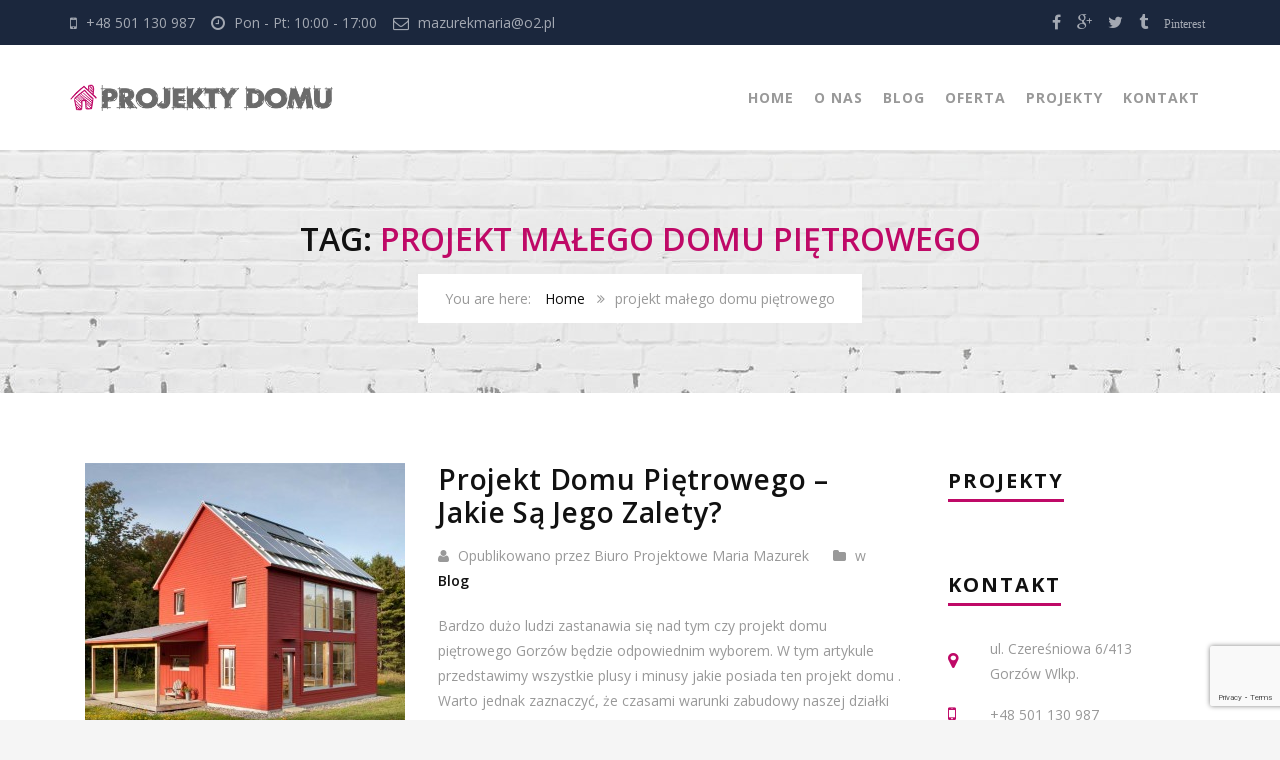

--- FILE ---
content_type: text/html; charset=UTF-8
request_url: https://projekty-domu.com.pl/tag/projekt-malego-domu-pietrowego/
body_size: 16466
content:
<!DOCTYPE html>
<html lang="pl-PL">
<head>
	<meta charset="UTF-8">
	<meta name="viewport" content="width=device-width, initial-scale=1">
	<link rel="profile" href="http://gmpg.org/xfn/11">
	<link rel="pingback" href="https://projekty-domu.com.pl/xmlrpc.php">
	<link rel="shortcut icon" href="https://projekty-domu.com.pl/wp-content/uploads/2015/11/favicon.png">
	<link rel="apple-touch-icon" href=""/>
	<meta name='robots' content='index, follow, max-image-preview:large, max-snippet:-1, max-video-preview:-1' />

	<!-- This site is optimized with the Yoast SEO plugin v26.5 - https://yoast.com/wordpress/plugins/seo/ -->
	<title>Archiwa: projekt małego domu piętrowego - Projekty Domu</title>
	<link rel="canonical" href="https://projekty-domu.com.pl/tag/projekt-malego-domu-pietrowego/" />
	<meta property="og:locale" content="pl_PL" />
	<meta property="og:type" content="article" />
	<meta property="og:title" content="Archiwa: projekt małego domu piętrowego - Projekty Domu" />
	<meta property="og:url" content="https://projekty-domu.com.pl/tag/projekt-malego-domu-pietrowego/" />
	<meta property="og:site_name" content="Projekty Domu" />
	<meta name="twitter:card" content="summary_large_image" />
	<script type="application/ld+json" class="yoast-schema-graph">{"@context":"https://schema.org","@graph":[{"@type":"CollectionPage","@id":"https://projekty-domu.com.pl/tag/projekt-malego-domu-pietrowego/","url":"https://projekty-domu.com.pl/tag/projekt-malego-domu-pietrowego/","name":"Archiwa: projekt małego domu piętrowego - Projekty Domu","isPartOf":{"@id":"https://projekty-domu.com.pl/#website"},"primaryImageOfPage":{"@id":"https://projekty-domu.com.pl/tag/projekt-malego-domu-pietrowego/#primaryimage"},"image":{"@id":"https://projekty-domu.com.pl/tag/projekt-malego-domu-pietrowego/#primaryimage"},"thumbnailUrl":"https://projekty-domu.com.pl/wp-content/uploads/2015/03/dom-001.jpg","breadcrumb":{"@id":"https://projekty-domu.com.pl/tag/projekt-malego-domu-pietrowego/#breadcrumb"},"inLanguage":"pl-PL"},{"@type":"ImageObject","inLanguage":"pl-PL","@id":"https://projekty-domu.com.pl/tag/projekt-malego-domu-pietrowego/#primaryimage","url":"https://projekty-domu.com.pl/wp-content/uploads/2015/03/dom-001.jpg","contentUrl":"https://projekty-domu.com.pl/wp-content/uploads/2015/03/dom-001.jpg","width":1170,"height":650,"caption":"Projekty domów biuro gorzów"},{"@type":"BreadcrumbList","@id":"https://projekty-domu.com.pl/tag/projekt-malego-domu-pietrowego/#breadcrumb","itemListElement":[{"@type":"ListItem","position":1,"name":"Strona główna","item":"https://projekty-domu.com.pl/"},{"@type":"ListItem","position":2,"name":"projekt małego domu piętrowego"}]},{"@type":"WebSite","@id":"https://projekty-domu.com.pl/#website","url":"https://projekty-domu.com.pl/","name":"Projekty Domu","description":"Adaptacje, Pozwolenia i Zmiany w projetach","publisher":{"@id":"https://projekty-domu.com.pl/#organization"},"potentialAction":[{"@type":"SearchAction","target":{"@type":"EntryPoint","urlTemplate":"https://projekty-domu.com.pl/?s={search_term_string}"},"query-input":{"@type":"PropertyValueSpecification","valueRequired":true,"valueName":"search_term_string"}}],"inLanguage":"pl-PL"},{"@type":"Organization","@id":"https://projekty-domu.com.pl/#organization","name":"Projekty Domów Maria Mazurek","url":"https://projekty-domu.com.pl/","logo":{"@type":"ImageObject","inLanguage":"pl-PL","@id":"https://projekty-domu.com.pl/#/schema/logo/image/","url":"https://projekty-domu.com.pl/wp-content/uploads/2015/11/logo-projekty.png","contentUrl":"https://projekty-domu.com.pl/wp-content/uploads/2015/11/logo-projekty.png","width":469,"height":50,"caption":"Projekty Domów Maria Mazurek"},"image":{"@id":"https://projekty-domu.com.pl/#/schema/logo/image/"},"sameAs":["https://www.facebook.com/Projekty-Domu-183543471992323"]}]}</script>
	<!-- / Yoast SEO plugin. -->


<link rel='dns-prefetch' href='//fonts.googleapis.com' />
<link rel='dns-prefetch' href='//maxcdn.bootstrapcdn.com' />
<link rel="alternate" type="application/rss+xml" title="Projekty Domu &raquo; Kanał z wpisami" href="https://projekty-domu.com.pl/feed/" />
<link rel="alternate" type="application/rss+xml" title="Projekty Domu &raquo; Kanał z komentarzami" href="https://projekty-domu.com.pl/comments/feed/" />
<link rel="alternate" type="application/rss+xml" title="Projekty Domu &raquo; Kanał z wpisami otagowanymi jako projekt małego domu piętrowego" href="https://projekty-domu.com.pl/tag/projekt-malego-domu-pietrowego/feed/" />
<style id='wp-img-auto-sizes-contain-inline-css' type='text/css'>
img:is([sizes=auto i],[sizes^="auto," i]){contain-intrinsic-size:3000px 1500px}
/*# sourceURL=wp-img-auto-sizes-contain-inline-css */
</style>
<style id='wp-emoji-styles-inline-css' type='text/css'>

	img.wp-smiley, img.emoji {
		display: inline !important;
		border: none !important;
		box-shadow: none !important;
		height: 1em !important;
		width: 1em !important;
		margin: 0 0.07em !important;
		vertical-align: -0.1em !important;
		background: none !important;
		padding: 0 !important;
	}
/*# sourceURL=wp-emoji-styles-inline-css */
</style>
<style id='wp-block-library-inline-css' type='text/css'>
:root{--wp-block-synced-color:#7a00df;--wp-block-synced-color--rgb:122,0,223;--wp-bound-block-color:var(--wp-block-synced-color);--wp-editor-canvas-background:#ddd;--wp-admin-theme-color:#007cba;--wp-admin-theme-color--rgb:0,124,186;--wp-admin-theme-color-darker-10:#006ba1;--wp-admin-theme-color-darker-10--rgb:0,107,160.5;--wp-admin-theme-color-darker-20:#005a87;--wp-admin-theme-color-darker-20--rgb:0,90,135;--wp-admin-border-width-focus:2px}@media (min-resolution:192dpi){:root{--wp-admin-border-width-focus:1.5px}}.wp-element-button{cursor:pointer}:root .has-very-light-gray-background-color{background-color:#eee}:root .has-very-dark-gray-background-color{background-color:#313131}:root .has-very-light-gray-color{color:#eee}:root .has-very-dark-gray-color{color:#313131}:root .has-vivid-green-cyan-to-vivid-cyan-blue-gradient-background{background:linear-gradient(135deg,#00d084,#0693e3)}:root .has-purple-crush-gradient-background{background:linear-gradient(135deg,#34e2e4,#4721fb 50%,#ab1dfe)}:root .has-hazy-dawn-gradient-background{background:linear-gradient(135deg,#faaca8,#dad0ec)}:root .has-subdued-olive-gradient-background{background:linear-gradient(135deg,#fafae1,#67a671)}:root .has-atomic-cream-gradient-background{background:linear-gradient(135deg,#fdd79a,#004a59)}:root .has-nightshade-gradient-background{background:linear-gradient(135deg,#330968,#31cdcf)}:root .has-midnight-gradient-background{background:linear-gradient(135deg,#020381,#2874fc)}:root{--wp--preset--font-size--normal:16px;--wp--preset--font-size--huge:42px}.has-regular-font-size{font-size:1em}.has-larger-font-size{font-size:2.625em}.has-normal-font-size{font-size:var(--wp--preset--font-size--normal)}.has-huge-font-size{font-size:var(--wp--preset--font-size--huge)}.has-text-align-center{text-align:center}.has-text-align-left{text-align:left}.has-text-align-right{text-align:right}.has-fit-text{white-space:nowrap!important}#end-resizable-editor-section{display:none}.aligncenter{clear:both}.items-justified-left{justify-content:flex-start}.items-justified-center{justify-content:center}.items-justified-right{justify-content:flex-end}.items-justified-space-between{justify-content:space-between}.screen-reader-text{border:0;clip-path:inset(50%);height:1px;margin:-1px;overflow:hidden;padding:0;position:absolute;width:1px;word-wrap:normal!important}.screen-reader-text:focus{background-color:#ddd;clip-path:none;color:#444;display:block;font-size:1em;height:auto;left:5px;line-height:normal;padding:15px 23px 14px;text-decoration:none;top:5px;width:auto;z-index:100000}html :where(.has-border-color){border-style:solid}html :where([style*=border-top-color]){border-top-style:solid}html :where([style*=border-right-color]){border-right-style:solid}html :where([style*=border-bottom-color]){border-bottom-style:solid}html :where([style*=border-left-color]){border-left-style:solid}html :where([style*=border-width]){border-style:solid}html :where([style*=border-top-width]){border-top-style:solid}html :where([style*=border-right-width]){border-right-style:solid}html :where([style*=border-bottom-width]){border-bottom-style:solid}html :where([style*=border-left-width]){border-left-style:solid}html :where(img[class*=wp-image-]){height:auto;max-width:100%}:where(figure){margin:0 0 1em}html :where(.is-position-sticky){--wp-admin--admin-bar--position-offset:var(--wp-admin--admin-bar--height,0px)}@media screen and (max-width:600px){html :where(.is-position-sticky){--wp-admin--admin-bar--position-offset:0px}}

/*# sourceURL=wp-block-library-inline-css */
</style><style id='global-styles-inline-css' type='text/css'>
:root{--wp--preset--aspect-ratio--square: 1;--wp--preset--aspect-ratio--4-3: 4/3;--wp--preset--aspect-ratio--3-4: 3/4;--wp--preset--aspect-ratio--3-2: 3/2;--wp--preset--aspect-ratio--2-3: 2/3;--wp--preset--aspect-ratio--16-9: 16/9;--wp--preset--aspect-ratio--9-16: 9/16;--wp--preset--color--black: #000000;--wp--preset--color--cyan-bluish-gray: #abb8c3;--wp--preset--color--white: #ffffff;--wp--preset--color--pale-pink: #f78da7;--wp--preset--color--vivid-red: #cf2e2e;--wp--preset--color--luminous-vivid-orange: #ff6900;--wp--preset--color--luminous-vivid-amber: #fcb900;--wp--preset--color--light-green-cyan: #7bdcb5;--wp--preset--color--vivid-green-cyan: #00d084;--wp--preset--color--pale-cyan-blue: #8ed1fc;--wp--preset--color--vivid-cyan-blue: #0693e3;--wp--preset--color--vivid-purple: #9b51e0;--wp--preset--gradient--vivid-cyan-blue-to-vivid-purple: linear-gradient(135deg,rgb(6,147,227) 0%,rgb(155,81,224) 100%);--wp--preset--gradient--light-green-cyan-to-vivid-green-cyan: linear-gradient(135deg,rgb(122,220,180) 0%,rgb(0,208,130) 100%);--wp--preset--gradient--luminous-vivid-amber-to-luminous-vivid-orange: linear-gradient(135deg,rgb(252,185,0) 0%,rgb(255,105,0) 100%);--wp--preset--gradient--luminous-vivid-orange-to-vivid-red: linear-gradient(135deg,rgb(255,105,0) 0%,rgb(207,46,46) 100%);--wp--preset--gradient--very-light-gray-to-cyan-bluish-gray: linear-gradient(135deg,rgb(238,238,238) 0%,rgb(169,184,195) 100%);--wp--preset--gradient--cool-to-warm-spectrum: linear-gradient(135deg,rgb(74,234,220) 0%,rgb(151,120,209) 20%,rgb(207,42,186) 40%,rgb(238,44,130) 60%,rgb(251,105,98) 80%,rgb(254,248,76) 100%);--wp--preset--gradient--blush-light-purple: linear-gradient(135deg,rgb(255,206,236) 0%,rgb(152,150,240) 100%);--wp--preset--gradient--blush-bordeaux: linear-gradient(135deg,rgb(254,205,165) 0%,rgb(254,45,45) 50%,rgb(107,0,62) 100%);--wp--preset--gradient--luminous-dusk: linear-gradient(135deg,rgb(255,203,112) 0%,rgb(199,81,192) 50%,rgb(65,88,208) 100%);--wp--preset--gradient--pale-ocean: linear-gradient(135deg,rgb(255,245,203) 0%,rgb(182,227,212) 50%,rgb(51,167,181) 100%);--wp--preset--gradient--electric-grass: linear-gradient(135deg,rgb(202,248,128) 0%,rgb(113,206,126) 100%);--wp--preset--gradient--midnight: linear-gradient(135deg,rgb(2,3,129) 0%,rgb(40,116,252) 100%);--wp--preset--font-size--small: 13px;--wp--preset--font-size--medium: 20px;--wp--preset--font-size--large: 36px;--wp--preset--font-size--x-large: 42px;--wp--preset--spacing--20: 0.44rem;--wp--preset--spacing--30: 0.67rem;--wp--preset--spacing--40: 1rem;--wp--preset--spacing--50: 1.5rem;--wp--preset--spacing--60: 2.25rem;--wp--preset--spacing--70: 3.38rem;--wp--preset--spacing--80: 5.06rem;--wp--preset--shadow--natural: 6px 6px 9px rgba(0, 0, 0, 0.2);--wp--preset--shadow--deep: 12px 12px 50px rgba(0, 0, 0, 0.4);--wp--preset--shadow--sharp: 6px 6px 0px rgba(0, 0, 0, 0.2);--wp--preset--shadow--outlined: 6px 6px 0px -3px rgb(255, 255, 255), 6px 6px rgb(0, 0, 0);--wp--preset--shadow--crisp: 6px 6px 0px rgb(0, 0, 0);}:where(.is-layout-flex){gap: 0.5em;}:where(.is-layout-grid){gap: 0.5em;}body .is-layout-flex{display: flex;}.is-layout-flex{flex-wrap: wrap;align-items: center;}.is-layout-flex > :is(*, div){margin: 0;}body .is-layout-grid{display: grid;}.is-layout-grid > :is(*, div){margin: 0;}:where(.wp-block-columns.is-layout-flex){gap: 2em;}:where(.wp-block-columns.is-layout-grid){gap: 2em;}:where(.wp-block-post-template.is-layout-flex){gap: 1.25em;}:where(.wp-block-post-template.is-layout-grid){gap: 1.25em;}.has-black-color{color: var(--wp--preset--color--black) !important;}.has-cyan-bluish-gray-color{color: var(--wp--preset--color--cyan-bluish-gray) !important;}.has-white-color{color: var(--wp--preset--color--white) !important;}.has-pale-pink-color{color: var(--wp--preset--color--pale-pink) !important;}.has-vivid-red-color{color: var(--wp--preset--color--vivid-red) !important;}.has-luminous-vivid-orange-color{color: var(--wp--preset--color--luminous-vivid-orange) !important;}.has-luminous-vivid-amber-color{color: var(--wp--preset--color--luminous-vivid-amber) !important;}.has-light-green-cyan-color{color: var(--wp--preset--color--light-green-cyan) !important;}.has-vivid-green-cyan-color{color: var(--wp--preset--color--vivid-green-cyan) !important;}.has-pale-cyan-blue-color{color: var(--wp--preset--color--pale-cyan-blue) !important;}.has-vivid-cyan-blue-color{color: var(--wp--preset--color--vivid-cyan-blue) !important;}.has-vivid-purple-color{color: var(--wp--preset--color--vivid-purple) !important;}.has-black-background-color{background-color: var(--wp--preset--color--black) !important;}.has-cyan-bluish-gray-background-color{background-color: var(--wp--preset--color--cyan-bluish-gray) !important;}.has-white-background-color{background-color: var(--wp--preset--color--white) !important;}.has-pale-pink-background-color{background-color: var(--wp--preset--color--pale-pink) !important;}.has-vivid-red-background-color{background-color: var(--wp--preset--color--vivid-red) !important;}.has-luminous-vivid-orange-background-color{background-color: var(--wp--preset--color--luminous-vivid-orange) !important;}.has-luminous-vivid-amber-background-color{background-color: var(--wp--preset--color--luminous-vivid-amber) !important;}.has-light-green-cyan-background-color{background-color: var(--wp--preset--color--light-green-cyan) !important;}.has-vivid-green-cyan-background-color{background-color: var(--wp--preset--color--vivid-green-cyan) !important;}.has-pale-cyan-blue-background-color{background-color: var(--wp--preset--color--pale-cyan-blue) !important;}.has-vivid-cyan-blue-background-color{background-color: var(--wp--preset--color--vivid-cyan-blue) !important;}.has-vivid-purple-background-color{background-color: var(--wp--preset--color--vivid-purple) !important;}.has-black-border-color{border-color: var(--wp--preset--color--black) !important;}.has-cyan-bluish-gray-border-color{border-color: var(--wp--preset--color--cyan-bluish-gray) !important;}.has-white-border-color{border-color: var(--wp--preset--color--white) !important;}.has-pale-pink-border-color{border-color: var(--wp--preset--color--pale-pink) !important;}.has-vivid-red-border-color{border-color: var(--wp--preset--color--vivid-red) !important;}.has-luminous-vivid-orange-border-color{border-color: var(--wp--preset--color--luminous-vivid-orange) !important;}.has-luminous-vivid-amber-border-color{border-color: var(--wp--preset--color--luminous-vivid-amber) !important;}.has-light-green-cyan-border-color{border-color: var(--wp--preset--color--light-green-cyan) !important;}.has-vivid-green-cyan-border-color{border-color: var(--wp--preset--color--vivid-green-cyan) !important;}.has-pale-cyan-blue-border-color{border-color: var(--wp--preset--color--pale-cyan-blue) !important;}.has-vivid-cyan-blue-border-color{border-color: var(--wp--preset--color--vivid-cyan-blue) !important;}.has-vivid-purple-border-color{border-color: var(--wp--preset--color--vivid-purple) !important;}.has-vivid-cyan-blue-to-vivid-purple-gradient-background{background: var(--wp--preset--gradient--vivid-cyan-blue-to-vivid-purple) !important;}.has-light-green-cyan-to-vivid-green-cyan-gradient-background{background: var(--wp--preset--gradient--light-green-cyan-to-vivid-green-cyan) !important;}.has-luminous-vivid-amber-to-luminous-vivid-orange-gradient-background{background: var(--wp--preset--gradient--luminous-vivid-amber-to-luminous-vivid-orange) !important;}.has-luminous-vivid-orange-to-vivid-red-gradient-background{background: var(--wp--preset--gradient--luminous-vivid-orange-to-vivid-red) !important;}.has-very-light-gray-to-cyan-bluish-gray-gradient-background{background: var(--wp--preset--gradient--very-light-gray-to-cyan-bluish-gray) !important;}.has-cool-to-warm-spectrum-gradient-background{background: var(--wp--preset--gradient--cool-to-warm-spectrum) !important;}.has-blush-light-purple-gradient-background{background: var(--wp--preset--gradient--blush-light-purple) !important;}.has-blush-bordeaux-gradient-background{background: var(--wp--preset--gradient--blush-bordeaux) !important;}.has-luminous-dusk-gradient-background{background: var(--wp--preset--gradient--luminous-dusk) !important;}.has-pale-ocean-gradient-background{background: var(--wp--preset--gradient--pale-ocean) !important;}.has-electric-grass-gradient-background{background: var(--wp--preset--gradient--electric-grass) !important;}.has-midnight-gradient-background{background: var(--wp--preset--gradient--midnight) !important;}.has-small-font-size{font-size: var(--wp--preset--font-size--small) !important;}.has-medium-font-size{font-size: var(--wp--preset--font-size--medium) !important;}.has-large-font-size{font-size: var(--wp--preset--font-size--large) !important;}.has-x-large-font-size{font-size: var(--wp--preset--font-size--x-large) !important;}
/*# sourceURL=global-styles-inline-css */
</style>

<style id='classic-theme-styles-inline-css' type='text/css'>
/*! This file is auto-generated */
.wp-block-button__link{color:#fff;background-color:#32373c;border-radius:9999px;box-shadow:none;text-decoration:none;padding:calc(.667em + 2px) calc(1.333em + 2px);font-size:1.125em}.wp-block-file__button{background:#32373c;color:#fff;text-decoration:none}
/*# sourceURL=/wp-includes/css/classic-themes.min.css */
</style>
<link rel='stylesheet' id='contact-form-7-css' href='https://projekty-domu.com.pl/wp-content/plugins/contact-form-7/includes/css/styles.css?ver=6.1.4' type='text/css' media='all' />
<link rel='stylesheet' id='essential-grid-plugin-settings-css' href='https://projekty-domu.com.pl/wp-content/plugins/essential-grid/public/assets/css/settings.css?ver=2.0.9.1' type='text/css' media='all' />
<link rel='stylesheet' id='tp-open-sans-css' href='https://fonts.googleapis.com/css?family=Open+Sans%3A300%2C400%2C600%2C700%2C800&#038;ver=ec19848ff0345b5c47fe3fdbff9c92e1' type='text/css' media='all' />
<link rel='stylesheet' id='tp-raleway-css' href='https://fonts.googleapis.com/css?family=Raleway%3A100%2C200%2C300%2C400%2C500%2C600%2C700%2C800%2C900&#038;ver=ec19848ff0345b5c47fe3fdbff9c92e1' type='text/css' media='all' />
<link rel='stylesheet' id='tp-droid-serif-css' href='https://fonts.googleapis.com/css?family=Droid+Serif%3A400%2C700&#038;ver=ec19848ff0345b5c47fe3fdbff9c92e1' type='text/css' media='all' />
<link rel='stylesheet' id='rs-plugin-settings-css' href='https://projekty-domu.com.pl/wp-content/plugins/revslider/public/assets/css/rs6.css?ver=6.1.3' type='text/css' media='all' />
<style id='rs-plugin-settings-inline-css' type='text/css'>
#rs-demo-id {}
/*# sourceURL=rs-plugin-settings-inline-css */
</style>
<link rel='stylesheet' id='thememove-style-css' href='https://projekty-domu.com.pl/wp-content/themes/structure/style.css?ver=ec19848ff0345b5c47fe3fdbff9c92e1' type='text/css' media='all' />
<link rel='stylesheet' id='thememove-main-css' href='https://projekty-domu.com.pl/wp-content/themes/structure/css/main-style.css?ver=ec19848ff0345b5c47fe3fdbff9c92e1' type='text/css' media='all' />
<style id='thememove-main-inline-css' type='text/css'>
body,input, select, textarea, p{font-family:Open Sans;}body,[class*="col-"],.footer .menu li{font-size:14px;}h1{font-family:Open Sans;font-size:32px;}h2{font-size:24px;}h3{font-size:18px;}h4{font-size:16px;}h5{font-size:15px;}h6{font-size:12px;}body.scheme{color:#999999;}.scheme .header{background-color:#ffffff;color:#999999;}.scheme .top-area{background-color:#1B273D;color:#A3A8B2;}.scheme .top-area a{color:#A3A8B2;}.scheme .top-area a:hover{color:#fdc502;}.search-box i{color:#999999;}.mini-cart .mini-cart__button .mini-cart-icon{color:#999999;}.mini-cart .mini-cart__button .mini-cart-icon:after{color:#ffffff;background-color:#fdc502;}.navigation,.header-preset-05 .nav{background-color:#ffffff;}.scheme .footer{background-color:#1b273d;color:#888888;}.scheme .footer .widget-title{color:#ffffff;}.scheme .footer a{color:#BABFC5;}.scheme .footer a:hover{color:#fdc502;}.scheme .copyright{background-color:#bf0967;color:#ffffff;}.scheme .copyright a{color:#ffffff;}.scheme .copyright a:hover{color:#111111;}
/*# sourceURL=thememove-main-inline-css */
</style>
<link rel='stylesheet' id='thememove-font-awesome-css' href='//maxcdn.bootstrapcdn.com/font-awesome/4.3.0/css/font-awesome.min.css?ver=ec19848ff0345b5c47fe3fdbff9c92e1' type='text/css' media='all' />
<link rel='stylesheet' id='structure-child-style-css' href='https://projekty-domu.com.pl/wp-content/themes/structure-child/style.css?ver=ec19848ff0345b5c47fe3fdbff9c92e1' type='text/css' media='all' />
<link rel='stylesheet' id='kirki_google_fonts-css' href='//fonts.googleapis.com/css?family=Open+Sans%3Aregular%2Citalic%2C300%2C700%3A400%26subset%3Dcyrillic%2Ccyrillic-ext%2Cdevanagari%2Cgreek%2Cgreek-ext%2Ckhmer%2Clatin%2Clatin-ext%2Cvietnamese&#038;ver=ec19848ff0345b5c47fe3fdbff9c92e1' type='text/css' media='all' />
<link rel='stylesheet' id='call-now-button-modern-style-css' href='https://projekty-domu.com.pl/wp-content/plugins/call-now-button/resources/style/modern.css?ver=1.5.5' type='text/css' media='all' />
<script type="text/javascript" src="https://projekty-domu.com.pl/wp-includes/js/jquery/jquery.min.js?ver=3.7.1" id="jquery-core-js"></script>
<script type="text/javascript" src="https://projekty-domu.com.pl/wp-includes/js/jquery/jquery-migrate.min.js?ver=3.4.1" id="jquery-migrate-js"></script>
<script type="text/javascript" src="https://projekty-domu.com.pl/wp-content/plugins/revslider/public/assets/js/revolution.tools.min.js?ver=6.0" id="tp-tools-js"></script>
<script type="text/javascript" src="https://projekty-domu.com.pl/wp-content/plugins/essential-grid/public/assets/js/jquery.themepunch.essential.min.js?ver=2.0.9.1" id="essential-grid-essential-grid-script-js"></script>
<script type="text/javascript" src="https://projekty-domu.com.pl/wp-content/plugins/revslider/public/assets/js/rs6.min.js?ver=6.1.3" id="revmin-js"></script>
<script type="text/javascript" src="https://projekty-domu.com.pl/wp-content/themes/structure/js/owl.carousel.min.js?ver=ec19848ff0345b5c47fe3fdbff9c92e1" id="thememove-js-owl-carousel-js"></script>
<script type="text/javascript" src="https://projekty-domu.com.pl/wp-content/themes/structure/js/smoothscroll.js?ver=ec19848ff0345b5c47fe3fdbff9c92e1" id="thememove-js-smooth-scroll-js"></script>
<script type="text/javascript" src="https://projekty-domu.com.pl/wp-content/themes/structure/js/jQuery.headroom.min.js?ver=ec19848ff0345b5c47fe3fdbff9c92e1" id="thememove-js-head-room-jquery-js"></script>
<script type="text/javascript" src="https://projekty-domu.com.pl/wp-content/themes/structure/js/headroom.min.js?ver=ec19848ff0345b5c47fe3fdbff9c92e1" id="thememove-js-head-room-js"></script>
<script type="text/javascript" src="https://projekty-domu.com.pl/wp-content/themes/structure/js/jquery.magnific-popup.min.js?ver=ec19848ff0345b5c47fe3fdbff9c92e1" id="thememove-js-magnific-js"></script>
<script type="text/javascript" src="https://projekty-domu.com.pl/wp-content/themes/structure/js/jquery.counterup.min.js?ver=ec19848ff0345b5c47fe3fdbff9c92e1" id="thememove-js-counterup-js"></script>
<script type="text/javascript" src="https://projekty-domu.com.pl/wp-content/themes/structure/js/waypoints.min.js?ver=ec19848ff0345b5c47fe3fdbff9c92e1" id="thememove-js-waypoints-js"></script>
<link rel="https://api.w.org/" href="https://projekty-domu.com.pl/wp-json/" /><link rel="alternate" title="JSON" type="application/json" href="https://projekty-domu.com.pl/wp-json/wp/v2/tags/43" /><link rel="EditURI" type="application/rsd+xml" title="RSD" href="https://projekty-domu.com.pl/xmlrpc.php?rsd" />

	<style type="text/css">
		.people .social .menu li a:hover,
		.listing li i,
		.error404 h2,
		.woocommerce .star-rating span:before,
		.woocommerce ul.products li.product h3:hover,
		.scheme .header-right i,
		.pagination span,
		.woocommerce ul.products li.product .price,
		.woocommerce div.product p.price,
		.woocommerce div.product span.price,
		.scheme .testimonial__author,
		.scheme .navigation a:before,
		.scheme .navigation a:after,
		.scheme .structure .esg-filter-wrapper .esg-filterbutton.selected,
		.scheme .structure .esg-filter-wrapper .esg-filterbutton:hover,
		.scheme .has-bg span, .scheme .footer .menu li:hover:before,
		.scheme .testimonials-list .author span:first-child,
		.scheme .introducing li:before,
		.scheme .contact-info i,
		.scheme .consulting-2 .info h3 + h3,
		.scheme .listing li i {
			color: #bf0967;
		}

		.contact-page .call-us .wpb_text_column:last-child,
		.wpcf7 input[type="submit"],
		.faq-classic .vc_custom_heading:before,
		.faq-classic .wpb_text_column:before,
		.scheme .download2:hover,
		.single-project.tm_project_details_layout3 .gallery--layout3 .owl-dots,
		.images-carousel-2 .vc_images_carousel .vc_carousel-indicators,
		.scheme .scrollup,
		.scheme.single-project .gallery a:after,
		.woocommerce #payment #place_order,
		.woocommerce-page #payment #place_order,
		.woocommerce #respond input#submit:hover,
		.woocommerce a.button:hover,
		.woocommerce button.button:hover,
		.woocommerce input.button:hover,
		.woocommerce span.onsale,
		.woocommerce button.button.alt,
		.scheme .intro,
		.scheme .wpb_accordion_wrapper .ui-state-active .ui-icon:before,
		.scheme .clients .owl-nav div:hover:before,
		.scheme .owl-controls .owl-dot.active,
		.scheme .eg-howardtaft-container,
		.scheme .structure .esg-navigationbutton,
		.scheme .heading-title-2:before,
		.scheme .heading-title:before,
		.scheme .comments-title:after,
		.scheme .comment-reply-title:after,
		.scheme .widget-title:after,
		.scheme input[type="submit"]:hover,
		.navigation .sub-menu li a:hover,
		.navigation .children li a:hover,
		.scheme .sidebar .widget .menu li:hover,
		.scheme .wpb_widgetised_column .widget .menu li:hover a,
		.scheme .sidebar .widget .menu li.current-menu-item,
		.scheme .wpb_widgetised_column .widget .menu li.current-menu-item a,
		.scheme .features .wpb_wrapper p:first-child:after,
		.scheme .recent-posts__thumb:after,
		.woocommerce a.button.alt,
		.scheme .sidebar .widget .menu li a:hover,
		.scheme .sidebar .widget .menu li.current-menu-item a,
		.woocommerce a.button:hover,
		.scheme .widget_product_search input[type="submit"],
		.scheme .related.products h2:after,
		.scheme a.read-more:hover,
		.scheme .tagcloud a:hover,
		.scheme .widget_shopping_cart_content .buttons a.button,
		.scheme .heading-title-3:before,
		.scheme .counting .heading:before,
		.scheme .price-active,
		.dates,
		.tp-caption.home-slider-button, .home-slider-button a:hover,
		.single_job_listing .application .application_button:hover,
		.scheme .counting .heading:before {
			background-color: #bf0967;
		}

		.scheme .clients .owl-item div:hover,
		.scheme .header-right i,
		.scheme .owl-controls .owl-dot.active,
		.scheme .download:hover,
		.woocommerce a.button:hover,
		.scheme a.read-more:hover,
		.scheme .search-box input[type=search],
		.scheme .sidebar .widget-title,
		.scheme .wpb_widgetised_column .widget-title,
		.structure .esg-filter-wrapper .esg-filterbutton.selected,
		.single_job_listing .application .application_button:hover,
		.scheme .our-partners img:hover {
			border-color: #bf0967;
		}

		.who .consulting .info div a {
			color: #bf0967 !important;
			border-color: #bf0967 !important;
		}

		.price-table .vc_btn3.vc_general {
			border-color: #bf0967 !important;
			color: #bf0967 !important;
		}

		.scheme .price-table .vc_btn3.vc_btn3-color-grey.vc_btn3-style-outline:hover {
			background-color: #bf0967 !important;
			border-color: #bf0967 !important;
			color: #fff !important;
		}

		.price-table-2 .vc_btn3.vc_general {
			background-color: #bf0967 !important;
			border-color: #bf0967 !important;
			color: #fff !important;
		}

		.scheme .price-table-2 .vc_btn3.vc_btn3-color-grey.vc_btn3-style-outline:hover {
			background-color: #fff !important;
			border-color: #fff !important;
			color: #aaa !important;
		}

		.navigation > div > ul > li > a {
			color: #999999;
		}

		.navigation .menu > li > a:hover {
			color: #bf0967;
		}

		.navigation .sub-menu li:first-child, .navigation .children li:first-child, .navigation > div > ul > li:hover .sub-menu, .navigation > div > ul > li:hover .children, .mini-cart.open .widget_shopping_cart_content {
			border-top-color: #bf0967;
		}

		.contact-page .call-us h4,
		.page-template-template-underconstruction .under:before,
		.scheme .work-with-us:before,
		.scheme .who .consulting .info:before,
		.woocommerce #respond input#submit.alt:hover,
		.woocommerce a.button.alt:hover,
		.woocommerce button.button.alt:hover,
		.woocommerce input.button.alt:hover,
		.scheme .home-projects,
		.scheme .wpb_accordion .wpb_accordion_wrapper .wpb_accordion_header,
		.scheme .testimonial:before, .scheme .home-projects:before,
		.woocommerce div.product .woocommerce-tabs ul.tabs li.active,
		.woocommerce-page div.product .woocommerce-tabs ul.tabs li.active,
		.woocommerce #content div.product .woocommerce-tabs ul.tabs li.active,
		.woocommerce-page #content div.product .woocommerce-tabs ul.tabs li.active,
		.widget_shopping_cart_content .buttons a.button:hover,
		.projects-7:before,
		.counting:before {
			background-color: #1B273D;
		}

		.scheme .clients .owl-nav div:hover:before, .scheme input[type="submit"]:hover, .woocommerce a.button {
			color: #1B273D;
		}

		h1, h2, h3, h4, h5, h6 {
			color: #111111;
		}

		a, a:visited {
			color: #111111;
		}

		.scheme a:hover {
			color: #bf0967;
		}

		body.scheme {
			background-color: #f5f5f5;
		}

				.social .menu li a[href*="pinterest"]::before { content: "Pinterest";  font-size: 12px; }								::-webkit-scrollbar {
			width: 10px;
			background-color: #1B273D;
		}

		::-webkit-scrollbar-thumb {
			background-color: #bf0967;
		}

		::-webkit-scrollbar-thumb:window-inactive {
			background: rgba(33, 33, 33, .3);
		}

				.breadcrumb ul:before {
			content: 'You are here:';
		}

		.tp-caption.home01-slider01-02,
		.home01-slider01-02 {
			color: #bf0967;
		}

		.home-slider-button:hover {
			background-color: #bf0967 !important;
			border-color: #bf0967 !important;
		}

		.home-slider-button:hover a {
			color: #fff !important;
		}

		.home01-slider02-03 {
			color: #bf0967 !important;
		}

		.tp-caption span.yellow {
			color: #bf0967 !important;
		}

		.eg-adams-container, .eg-jefferson-container {
			background-color: #bf0967 !important;
		}

		.vc_row:before {
			display: block !important;
		}

		.vc_images_carousel .vc_carousel-indicators li {
			background-color: #bf0967 !important;
			border-color: #bf0967 !important;
			-webkit-box-shadow: 1px 1px 5px rgba(0, 0, 0, 0.3);
			-moz-box-shadow: 1px 1px 5px rgba(0, 0, 0, 0.3);
			box-shadow: 1px 1px 5px rgba(0, 0, 0, 0.3);
		}

		.vc_images_carousel .vc_carousel-indicators .vc_active {
			background-color: #fff !important;
			border-color: #fff !important;
		}

		.images-carousel-2 .vc_images_carousel .vc_carousel-indicators li {
			border-color: #fff !important;
			box-shadow: none;
		}

		.images-carousel-2 .vc_images_carousel .vc_carousel-indicators .vc_active {
			background-color: #fff !important;
			border-color: #fff !important;
		}

		.has-bg {
			background-image: url('http://projekty-domu.com.pl/wp-content/uploads/2015/03/projekty-domu-header-02.jpg');
		}

		a.eg-thememove-company-news-element-18 {
			color: #999;
		}

		h1, h2, h3, h4, h5,
		.eg-thememove-features-1-element-0,
		.eg-thememove-features-2-element-0,
		.eg-thememove-company-news-element-0,
		.eg-thememove-features-3-element-0,
		.eg-thememove-features-2-element-15,
		.eg-thememove-features-4-element-15,
		.eg-thememove-features-3-element-18,
		.eg-thememove-company-news-element-18,
		.eg-thememove-blog-element-0,
		.eg-thememove-blog-element-3,
		.scheme a.read-more,
		.navigation,
		.intro,
		.vc_progress_bar,
		.wpb_accordion,
		.testimonial__content,
		.testimonial__author,
		.header-right, .structure .esg-filterbutton,
		.add_to_cart_button,
		.vc_btn,
		.vc_btn3,
		.tp-caption,
		.recent-posts__item a,
		.columns-4.woocommerce ul.products li.product,
		.sidebar .widget .menu li a,
		.wpb_widgetised_column .widget .menu li a,
		.dates,
		.share,
		.eg-thememove-feature-4-element-0,
		.eg-thememove-feature-4-element-15,
		.testimonials-list .author span:first-child,
		.faq-classic .vc_custom_heading:before,
		.faq-classic .wpb_text_column:before,
		.wpcf7 input[type="submit"],
		.single_job_listing .application .application_button,
		.contact-page .call-us .wpb_text_column:last-child p,
		.woocommerce ul.products li.product .add_to_cart_button {
			font-family: Open Sans, sans-serif;
		}

		.navigation .sub-menu a,
		.download-btn .vc_btn3 {
			font-family: Open Sans, sans-serif;
		}

		@media (max-width: 1199px) {
			.menu-link {
				color: #111111;
			}
		}

		@media only screen and (max-width: 768px) {
			h1 {
				font-size: 28.8px;
			}

			h2 {
				font-size: 21.6px;
			}

			h3 {
				font-size: 16.2px;
			}

			h4 {
				font-size: 14.4px;
			}

			h5 {
				font-size: 13.5px;
			}
		}

		@media only screen and (max-width: 480px) {
			h1 {
				font-size: 25.6px;
			}

			h2 {
				font-size: 19.2px;
			}

			h3 {
				font-size: 14.4px;
			}

			h4 {
				font-size: 12.8px;
			}

			h5 {
				font-size: 12px;
			}
		}

		@media only screen and (min-width: 992px) {
			.header-preset-02 .navigation > div > ul > li > a,
			.header-preset-03 .navigation > div > ul > li > a,
			.header-preset-05 .navigation > div > ul > li > a {
				border-right-color: #ffffff;
			}

			.navigation > div > ul > li.current-menu-item > a:after,
			.navigation > div > ul > li:hover > a:after {
				background-color: #bf0967;
			}

			.header-preset-05 .navigation > div > ul > li > a:first-child {
				border-left-color: #ffffff;
			}

			.header-preset-02 .navigation > div > ul > li.current-menu-item > a,
			.header-preset-02 .navigation > div > ul > li:hover > a {
				border-bottom-color: ;
			}

			.header-preset-03 .navigation > div > ul > li.current-menu-item > a,
			.header-preset-03 .navigation > div > ul > li:hover > a,
			.header-preset-05 .navigation > div > ul > li:hover > a,
			.header-preset-05 .navigation > div > ul > li.current-menu-item > a {
				border-top-color: ;
			}

			.header-preset-04.home .headroom--not-top.header {
				background-color: #1B273D;
			}
		}
	</style>
<meta name="generator" content="Powered by Visual Composer - drag and drop page builder for WordPress."/>
<!--[if lte IE 9]><link rel="stylesheet" type="text/css" href="https://projekty-domu.com.pl/wp-content/plugins/js_composer/assets/css/vc_lte_ie9.min.css" media="screen"><![endif]--><!--[if IE  8]><link rel="stylesheet" type="text/css" href="https://projekty-domu.com.pl/wp-content/plugins/js_composer/assets/css/vc-ie8.min.css" media="screen"><![endif]--><style type="text/css" id="custom-background-css">
body.custom-background { background-image: url("https://projekty-domu.com.pl/wp-content/uploads/2015/11/projekty-domu.png"); background-position: left top; background-size: auto; background-repeat: repeat; background-attachment: scroll; }
</style>
	<meta name="generator" content="Powered by Slider Revolution 6.1.3 - responsive, Mobile-Friendly Slider Plugin for WordPress with comfortable drag and drop interface." />
<script type="text/javascript">function setREVStartSize(t){try{var h,e=document.getElementById(t.c).parentNode.offsetWidth;if(e=0===e||isNaN(e)?window.innerWidth:e,t.tabw=void 0===t.tabw?0:parseInt(t.tabw),t.thumbw=void 0===t.thumbw?0:parseInt(t.thumbw),t.tabh=void 0===t.tabh?0:parseInt(t.tabh),t.thumbh=void 0===t.thumbh?0:parseInt(t.thumbh),t.tabhide=void 0===t.tabhide?0:parseInt(t.tabhide),t.thumbhide=void 0===t.thumbhide?0:parseInt(t.thumbhide),t.mh=void 0===t.mh||""==t.mh||"auto"===t.mh?0:parseInt(t.mh,0),"fullscreen"===t.layout||"fullscreen"===t.l)h=Math.max(t.mh,window.innerHeight);else{for(var i in t.gw=Array.isArray(t.gw)?t.gw:[t.gw],t.rl)void 0!==t.gw[i]&&0!==t.gw[i]||(t.gw[i]=t.gw[i-1]);for(var i in t.gh=void 0===t.el||""===t.el||Array.isArray(t.el)&&0==t.el.length?t.gh:t.el,t.gh=Array.isArray(t.gh)?t.gh:[t.gh],t.rl)void 0!==t.gh[i]&&0!==t.gh[i]||(t.gh[i]=t.gh[i-1]);var r,a=new Array(t.rl.length),n=0;for(var i in t.tabw=t.tabhide>=e?0:t.tabw,t.thumbw=t.thumbhide>=e?0:t.thumbw,t.tabh=t.tabhide>=e?0:t.tabh,t.thumbh=t.thumbhide>=e?0:t.thumbh,t.rl)a[i]=t.rl[i]<window.innerWidth?0:t.rl[i];for(var i in r=a[0],a)r>a[i]&&0<a[i]&&(r=a[i],n=i);var d=e>t.gw[n]+t.tabw+t.thumbw?1:(e-(t.tabw+t.thumbw))/t.gw[n];h=t.gh[n]*d+(t.tabh+t.thumbh)}void 0===window.rs_init_css&&(window.rs_init_css=document.head.appendChild(document.createElement("style"))),document.getElementById(t.c).height=h,window.rs_init_css.innerHTML+="#"+t.c+"_wrapper { height: "+h+"px }"}catch(t){console.log("Failure at Presize of Slider:"+t)}};</script>
<noscript><style type="text/css"> .wpb_animate_when_almost_visible { opacity: 1; }</style></noscript>	<!--
    * WordPress: v6.9
    * ThemMove Core: v1.3.2
    * WooCommerce: Not Installed 
    * Visual Composer: v4.11.2.1
    * Theme: TM Structure v3.1.7 by ThemeMove Team
    * Child Theme: Activated
    -->
<link rel='stylesheet' id='rpb_css-css' href='https://projekty-domu.com.pl/wp-content/plugins/mobile-call-now-map-buttons/rpb.css?ver=ec19848ff0345b5c47fe3fdbff9c92e1' type='text/css' media='all' />
<link rel='stylesheet' id='dashicons-css' href='https://projekty-domu.com.pl/wp-includes/css/dashicons.min.css?ver=ec19848ff0345b5c47fe3fdbff9c92e1' type='text/css' media='all' />
</head>

<body class="archive tag tag-projekt-malego-domu-pietrowego tag-43 custom-background wp-theme-structure wp-child-theme-structure-child tm-infinity header-preset-01 header-sticky top-area-enable content-sidebar scheme core_132 wpb-js-composer js-comp-ver-4.11.2.1 vc_responsive">
<div id="page" class="hfeed site animsition">
<div class="header-wrapper">
			<div class="top-area">
			<div class="container">
				<div class="row">
											<div class="col-md-9 hidden-xs hidden-sm">
							<aside id="text-5" class="widget widget_text">			<div class="textwidget"><i class="fa fa-mobile"></i> <a style="color: #A3A8B2;" href="tel:+48501130987">+48 501 130 987</a> &nbsp;&nbsp;   <i class="fa fa-clock-o"></i> Pon - Pt: 10:00 - 17:00 &nbsp;&nbsp;  <i class="fa fa-envelope-o"></i> mazurekmaria@o2.pl</div>
		</aside>						</div>
						<div class="col-md-3 col-xs-7 social">
							<div class="menu-social-profile-links-container"><ul id="menu-social-profile-links" class="menu"><li id="menu-item-74542" class="menu-item menu-item-type-custom menu-item-object-custom menu-item-74542"><a target="_blank" href="https://www.facebook.com/Projekty-Domu-183543471992323">Facebook</a></li>
<li id="menu-item-74545" class="menu-item menu-item-type-custom menu-item-object-custom menu-item-74545"><a target="_blank" href="https://plus.google.com/114711270380295038919/about">Google+</a></li>
<li id="menu-item-74957" class="menu-item menu-item-type-custom menu-item-object-custom menu-item-74957"><a target="_blank" href="https://twitter.com/ProjektyDomu">Twitter</a></li>
<li id="menu-item-74956" class="menu-item menu-item-type-custom menu-item-object-custom menu-item-74956"><a target="_blank" href="http://projektydomugorzow.tumblr.com/">Tumblr</a></li>
<li id="menu-item-74958" class="menu-item menu-item-type-custom menu-item-object-custom menu-item-74958"><a target="_blank" href="https://pl.pinterest.com/projektydomu/">Pinterest</a></li>
</ul></div>						</div>
									</div>
			</div>
		</div>
		<header class="header" role="banner" itemscope="itemscope" itemtype="http://schema.org/WPHeader">
		<div class="container">
			<div class="row">
				<div class="col-md-3 col-xs-6">
					<div class="site-branding">
																					<a href="https://projekty-domu.com.pl/" rel="home">
									<img src="https://projekty-domu.com.pl/wp-content/uploads/2015/11/logo-projekty.png"
									     alt="logo"/>
								</a>
																		</div>
				</div>
																	<div class="col-md-9 col-sm-6 col-xs-6 header__right">
					<span class="menu-link"><i class="fa fa-navicon"></i></span>
					<nav class="navigation" role="navigation">
						<div class="primary-menu"><ul id="primary-menu" class="menu"><li id="menu-item-74661" class="menu-item menu-item-type-custom menu-item-object-custom menu-item-home menu-item-74661"><i class="sub-menu-toggle fa fa-angle-down"></i><a title="Gotowe Projekty Domów Jednorodzinnych Biuro Projektowe" href="https://projekty-domu.com.pl">Home</a></li>
<li id="menu-item-74664" class="menu-item menu-item-type-post_type menu-item-object-page menu-item-74664"><i class="sub-menu-toggle fa fa-angle-down"></i><a title="Biuro Projektowe Gorzów Wielkopolski Projekty Domów" href="https://projekty-domu.com.pl/o-nas/">O nas</a></li>
<li id="menu-item-74892" class="menu-item menu-item-type-taxonomy menu-item-object-category menu-item-74892"><i class="sub-menu-toggle fa fa-angle-down"></i><a href="https://projekty-domu.com.pl/category/blog/">Blog</a></li>
<li id="menu-item-74890" class="menu-item menu-item-type-custom menu-item-object-custom menu-item-has-children menu-item-74890"><i class="sub-menu-toggle fa fa-angle-down"></i><a href="#">Oferta</a>
<ul class="sub-menu">
	<li id="menu-item-74666" class="menu-item menu-item-type-post_type menu-item-object-page menu-item-74666"><i class="sub-menu-toggle fa fa-angle-down"></i><a title="Adaptacja Domów Zmiany Gotowego Projektu" href="https://projekty-domu.com.pl/oferta/adaptacja-projektow/">Adaptacja projektów</a></li>
	<li id="menu-item-74719" class="menu-item menu-item-type-post_type menu-item-object-page menu-item-74719"><i class="sub-menu-toggle fa fa-angle-down"></i><a title="Pozwolenie Zgoda Na Budowę Domu Jednorodzinnego" href="https://projekty-domu.com.pl/oferta/pozwolenia/">Pozwolenia</a></li>
	<li id="menu-item-74738" class="menu-item menu-item-type-post_type menu-item-object-page menu-item-74738"><i class="sub-menu-toggle fa fa-angle-down"></i><a title="Zmiany w Projekcie Budowa Domu Biuro Projektów" href="https://projekty-domu.com.pl/oferta/zmiany-w-projekcie/">Zmiany w projekcie</a></li>
</ul>
</li>
<li id="menu-item-74662" class="menu-item menu-item-type-post_type menu-item-object-page menu-item-74662"><i class="sub-menu-toggle fa fa-angle-down"></i><a title="Nowoczesne Gotowe Projekty Domów Jednorodzinnych" href="https://projekty-domu.com.pl/projekty/">Projekty</a></li>
<li id="menu-item-74663" class="menu-item menu-item-type-post_type menu-item-object-page menu-item-74663"><i class="sub-menu-toggle fa fa-angle-down"></i><a title="Biuro Projekty Domu Kontakt Adaptacje Gorzów Wlkp." href="https://projekty-domu.com.pl/kontakt/">Kontakt</a></li>
</ul></div>					</nav>
					<!-- .site-navigation -->
				</div>
							</div>
		</div>
	</header>

</div><div class="content-wrapper">
	<div data-stellar-background-ratio="0.5" class="entry-header has-bg">
		<div class="container">
			<h1>Tag: <span>projekt małego domu piętrowego</span></h1>							<div class="breadcrumb">
					<div class="container">
						<ul class="tm_bread_crumb">
	<li class="level-1 top"><a href="https://projekty-domu.com.pl/">Home</a></li>
	<li class="level-2 sub tail current">projekt małego domu piętrowego</li>
</ul>
					</div>
				</div><!-- .breadcrumb -->
					</div>
	</div>
	<div class="container">
		<div class="row">
																<div class="col-md-9">
															
<article id="post-74951" class="post-74951 post type-post status-publish format-standard has-post-thumbnail hentry category-blog tag-biuro-projektowe-gorzow tag-budowa-domu-pietrowego tag-dom-pietrowy tag-fundamenty tag-projekt-domu-pietrowego tag-projekt-domu-pietrowego-gorzow tag-projekt-malego-domu-pietrowego tag-schody">
	<div class="container">
		<div class="row">
			<div class="col-md-5">
									<div class="post-thumb">
						<img width="320" height="300" src="https://projekty-domu.com.pl/wp-content/uploads/2015/03/dom-001-320x300.jpg" class="attachment-post-thumb-2 size-post-thumb-2 wp-post-image" alt="Projekt Domu Piętrowego - Jakie Są Jego Zalety?" decoding="async" fetchpriority="high" />					</div>
							</div>
			<div class="col-md-7">
				<header class="entry-header">
					<h2 class="entry-title"><a href="https://projekty-domu.com.pl/blog/projekt-domu-pietrowego/" rel="bookmark">Projekt Domu Piętrowego &#8211; Jakie Są Jego Zalety?</a></h2>				</header>
				<!-- .entry-header -->
									<div class="entry-meta">
						<span class="author vcard"><i
								class="fa fa-user"></i> Opublikowano przez Biuro Projektowe Maria Mazurek</span>
						<span class="categories-links"><i
								class="fa fa-folder"></i> w <a href="https://projekty-domu.com.pl/category/blog/" rel="category tag">Blog</a> </span>
					</div><!-- .entry-meta -->
				
				<div class="entry-content">
					<p>Bardzo dużo ludzi zastanawia się nad tym czy projekt domu piętrowego Gorzów będzie odpowiednim wyborem. W tym artykule przedstawimy wszystkie plusy i minusy jakie posiada ten projekt domu . Warto jednak zaznaczyć, że czasami warunki zabudowy naszej działki eliminują od razu budowę domu piętrowego, ponieważ może być on po prostu za wysoki. Jednak warto jest [&hellip;]</p>
				</div>
				<!-- .entry-content -->
				<div class="row">
					<div class="col-sm-6">
						<a class="btn read-more"
						   href="https://projekty-domu.com.pl/blog/projekt-domu-pietrowego/">Więcej</a>
					</div>
				</div>
			</div>
		</div>
	</div>
</article><!-- #post-## -->																	</div>
							<div class="col-md-3">
	<aside class="sidebar" itemscope="itemscope" itemtype="http://schema.org/WPSideBar">
		<aside id="text-9" class="widget widget_text"><h3 class="widget-title">PROJEKTY</h3>			<div class="textwidget"></div>
		</aside><aside id="text-8" class="widget widget_text"><h3 class="widget-title">KONTAKT</h3>			<div class="textwidget"><div class="contact-info"><p><i class="fa fa-map-marker"></i> <span>ul. Czereśniowa 6/413<br />Gorzów Wlkp.</span>
</p>
<p><i class="fa fa-mobile"></i> <span> +48 501 130 987 </span></p>
<p><i class="fa fa-phone"></i> <span>95 725 87 66 </span></p>
<p><i class="fa fa-envelope"></i> <span>mazurekmaria@o2.pl</span></p>
<p><i class="fa fa-clock-o"></i> <span>Pon - Pt: 10:00 - 17:00</span></p></div></div>
		</aside><aside id="tag_cloud-3" class="widget widget_tag_cloud"><h3 class="widget-title">TAGI</h3><div class="tagcloud"><a href="https://projekty-domu.com.pl/tag/design/" class="tag-cloud-link tag-link-143 tag-link-position-1" style="font-size: 15pt;" aria-label="Design (9 elementów)">Design</a>
<a href="https://projekty-domu.com.pl/tag/domow/" class="tag-cloud-link tag-link-132 tag-link-position-2" style="font-size: 22pt;" aria-label="DOMÓW (13 elementów)">DOMÓW</a>
<a href="https://projekty-domu.com.pl/tag/home/" class="tag-cloud-link tag-link-121 tag-link-position-3" style="font-size: 16.866666666667pt;" aria-label="Home (10 elementów)">Home</a>
<a href="https://projekty-domu.com.pl/tag/house/" class="tag-cloud-link tag-link-205 tag-link-position-4" style="font-size: 10.333333333333pt;" aria-label="House (7 elementów)">House</a>
<a href="https://projekty-domu.com.pl/tag/plany/" class="tag-cloud-link tag-link-186 tag-link-position-5" style="font-size: 10.333333333333pt;" aria-label="Plany (7 elementów)">Plany</a>
<a href="https://projekty-domu.com.pl/tag/planow/" class="tag-cloud-link tag-link-114 tag-link-position-6" style="font-size: 10.333333333333pt;" aria-label="planów (7 elementów)">planów</a>
<a href="https://projekty-domu.com.pl/tag/projekt-domu/" class="tag-cloud-link tag-link-27 tag-link-position-7" style="font-size: 10.333333333333pt;" aria-label="projekt domu (7 elementów)">projekt domu</a>
<a href="https://projekty-domu.com.pl/tag/projekty/" class="tag-cloud-link tag-link-134 tag-link-position-8" style="font-size: 8pt;" aria-label="Projekty (6 elementów)">Projekty</a>
<a href="https://projekty-domu.com.pl/tag/wzory/" class="tag-cloud-link tag-link-156 tag-link-position-9" style="font-size: 8pt;" aria-label="wzory (6 elementów)">wzory</a>
<a href="https://projekty-domu.com.pl/tag/zdjecia/" class="tag-cloud-link tag-link-142 tag-link-position-10" style="font-size: 22pt;" aria-label="zdjęcia (13 elementów)">zdjęcia</a></div>
</aside>	</aside>
</div>
					</div>
	</div>
</div>
<div class="bottom-wrapper">
			<footer class="footer" role="contentinfo" itemscope="itemscope" itemtype="http://schema.org/WPFooter">
			<div class="container">
				<div class="row">
					<div class="col-md-4">
						<aside id="text-3" class="widget widget_text"><h3 class="widget-title">Co robimy?</h3>			<div class="textwidget"><p>Nasza oferta jest kompleksowa - zajmujemy się zarówno adaptacjami projektów jak również ich modyfikacją.</p>
</div>
		</aside><aside id="custom_html-2" class="widget_text widget widget_custom_html"><div class="textwidget custom-html-widget">[brb_collection id="75361"]</div></aside>						<div class="social">
							<div class="menu-social-profile-links-container"><ul id="menu-social-profile-links-1" class="menu"><li class="menu-item menu-item-type-custom menu-item-object-custom menu-item-74542"><a target="_blank" href="https://www.facebook.com/Projekty-Domu-183543471992323">Facebook</a></li>
<li class="menu-item menu-item-type-custom menu-item-object-custom menu-item-74545"><a target="_blank" href="https://plus.google.com/114711270380295038919/about">Google+</a></li>
<li class="menu-item menu-item-type-custom menu-item-object-custom menu-item-74957"><a target="_blank" href="https://twitter.com/ProjektyDomu">Twitter</a></li>
<li class="menu-item menu-item-type-custom menu-item-object-custom menu-item-74956"><a target="_blank" href="http://projektydomugorzow.tumblr.com/">Tumblr</a></li>
<li class="menu-item menu-item-type-custom menu-item-object-custom menu-item-74958"><a target="_blank" href="https://pl.pinterest.com/projektydomu/">Pinterest</a></li>
</ul></div>						</div>
					</div>
					<div class="col-md-4">
						<aside id="better-menu-widget-2" class="widget better-menu-widget"><h3 class="widget-title">Co możemy Ci zaproponować?</h3><div class="menu-information-container"><ul id="menu-information" class="menu"><li id="menu-item-74754" class="menu-item menu-item-type-post_type menu-item-object-page menu-item-74754"><a href="https://projekty-domu.com.pl/oferta/" title="Pozwolenia Zmiany w Projekcie Domu Adaptacje">Oferta</a></li>
<li id="menu-item-74759" class="menu-item menu-item-type-post_type menu-item-object-page menu-item-74759"><a href="https://projekty-domu.com.pl/projekty/" title="Nowoczesne Gotowe Projekty Domów Jednorodzinnych">Projekty</a></li>
<li id="menu-item-74758" class="menu-item menu-item-type-post_type menu-item-object-page menu-item-74758"><a href="https://projekty-domu.com.pl/oferta/adaptacja-projektow/" title="Adaptacja Domów Zmiany Gotowego Projektu">Adaptacja projektów</a></li>
<li id="menu-item-74756" class="menu-item menu-item-type-post_type menu-item-object-page menu-item-74756"><a href="https://projekty-domu.com.pl/oferta/pozwolenia/" title="Pozwolenie Zgoda Na Budowę Domu Jednorodzinnego">Pozwolenia</a></li>
<li id="menu-item-74755" class="menu-item menu-item-type-post_type menu-item-object-page menu-item-74755"><a href="https://projekty-domu.com.pl/oferta/zmiany-w-projekcie/" title="Zmiany w Projekcie Budowa Domu Biuro Projektów">Zmiany w projekcie</a></li>
</ul></div></aside>					</div>
					<div class="col-md-4">
						<aside id="text-4" class="widget widget_text"><h3 class="widget-title">Odezwij się do nas</h3>			<div class="textwidget"><p><i class="fa fa-map-marker"></i>Czereśniowa 6/413, Gorzów Wlkp.
</p>
<p><i class="fa fa-mobile"></i> +48 501 130 987 </p>
<p><i class="fa fa-phone"></i> 95 725 87 66 </p></div>
		</aside>					</div>
				</div>
			</div>
		</footer><!--/footer-->
				<div class="copyright">
			<div class="container">
				© 2020 projekty-domu.com.pl Wszystkie prawa zastrzeżone.  | Realizacja: <a href="https://roan24.pl" target="_blank">ROAN24</a>			</div>
		</div>
	</div>
</div><!--/#page-->
<script type="speculationrules">
{"prefetch":[{"source":"document","where":{"and":[{"href_matches":"/*"},{"not":{"href_matches":["/wp-*.php","/wp-admin/*","/wp-content/uploads/*","/wp-content/*","/wp-content/plugins/*","/wp-content/themes/structure-child/*","/wp-content/themes/structure/*","/*\\?(.+)"]}},{"not":{"selector_matches":"a[rel~=\"nofollow\"]"}},{"not":{"selector_matches":".no-prefetch, .no-prefetch a"}}]},"eagerness":"conservative"}]}
</script>
		<script type="text/javascript">
			var ajaxRevslider;
			
			jQuery(document).ready(function() {

				
				// CUSTOM AJAX CONTENT LOADING FUNCTION
				ajaxRevslider = function(obj) {
				
					// obj.type : Post Type
					// obj.id : ID of Content to Load
					// obj.aspectratio : The Aspect Ratio of the Container / Media
					// obj.selector : The Container Selector where the Content of Ajax will be injected. It is done via the Essential Grid on Return of Content
					
					var content	= '';
					var data	= {
						action:			'revslider_ajax_call_front',
						client_action:	'get_slider_html',
						token:			'14a51316f4',
						type:			obj.type,
						id:				obj.id,
						aspectratio:	obj.aspectratio
					};
					
					// SYNC AJAX REQUEST
					jQuery.ajax({
						type:		'post',
						url:		'https://projekty-domu.com.pl/wp-admin/admin-ajax.php',
						dataType:	'json',
						data:		data,
						async:		false,
						success:	function(ret, textStatus, XMLHttpRequest) {
							if(ret.success == true)
								content = ret.data;								
						},
						error:		function(e) {
							console.log(e);
						}
					});
					
					 // FIRST RETURN THE CONTENT WHEN IT IS LOADED !!
					 return content;						 
				};
				
				// CUSTOM AJAX FUNCTION TO REMOVE THE SLIDER
				var ajaxRemoveRevslider = function(obj) {
					return jQuery(obj.selector + ' .rev_slider').revkill();
				};


				// EXTEND THE AJAX CONTENT LOADING TYPES WITH TYPE AND FUNCTION				
				if (jQuery.fn.tpessential !== undefined) 					
					if(typeof(jQuery.fn.tpessential.defaults) !== 'undefined') 
						jQuery.fn.tpessential.defaults.ajaxTypes.push({type: 'revslider', func: ajaxRevslider, killfunc: ajaxRemoveRevslider, openAnimationSpeed: 0.3});   
						// type:  Name of the Post to load via Ajax into the Essential Grid Ajax Container
						// func: the Function Name which is Called once the Item with the Post Type has been clicked
						// killfunc: function to kill in case the Ajax Window going to be removed (before Remove function !
						// openAnimationSpeed: how quick the Ajax Content window should be animated (default is 0.3)
					
				
				
			});
		</script>
		
<script>
  (function(i,s,o,g,r,a,m){i['GoogleAnalyticsObject']=r;i[r]=i[r]||function(){
  (i[r].q=i[r].q||[]).push(arguments)},i[r].l=1*new Date();a=s.createElement(o),
  m=s.getElementsByTagName(o)[0];a.async=1;a.src=g;m.parentNode.insertBefore(a,m)
  })(window,document,'script','//www.google-analytics.com/analytics.js','ga');

  ga('create', 'UA-75894797-1', 'auto');
  ga('send', 'pageview');

</script>

	
	<script>
		(function ($) {
			jQuery(window).on('resize', function () {
				if ($(window).width() >= 992) {
					$('#page').css('padding-bottom', $('.uncover .bottom-wrapper').outerHeight());
				}
			});

			jQuery(window).on('load', function () {
				jQuery(window).trigger('resize');
			});
		})(jQuery);
	</script>

				<script>
			jQuery(document).ready(function ($) {
									$(".header").headroom(
												{
														offset: 44
													}
					);
			});
		</script>
				


			<!-- Mobile Call Now and Map Buttons -->
			<div id='rpb_spacer'></div>
			<div id='rpb'>
				<div>
					<a href='tel:+48501130987' id='call_now'
						onClick= " ga('send', 'event', 'Phone Call', 'Click to Call', '+48501130987'); " >
						<span class='dashicons dashicons-phone'></span> Zadzwoń Teraz
					</a>
				</div>
			</div>
			<style>
				@media screen and (max-width: 680px) {
				div#rpb { display: flex !important; background: #1a1919; }
				div#rpb_spacer { display: block !important; }
				}
				div#rpb { background: #1a1919; }
			    div#rpb div a#call_now { background: #0c3; color: #fff; }
				div#rpb div a#map_now { background: #fc3; color: #fff; }
			</style>
			<!-- /Mobile Call Now and Map Buttons -->

<!-- Call Now Button 1.5.5 (https://callnowbutton.com) [renderer:modern]-->
<a aria-label="Call Now Button" href="tel:0048501130987" id="callnowbutton" class="call-now-button  cnb-zoom-100  cnb-zindex-10  cnb-single cnb-right cnb-displaymode cnb-displaymode-mobile-only" style="background-image:url([data-uri]); background-color:#00bb00;" onclick='return gtag_report_conversion("tel:0048501130987");'><span>Call Now Button</span></a><script type="text/javascript" src="https://projekty-domu.com.pl/wp-includes/js/dist/hooks.min.js?ver=dd5603f07f9220ed27f1" id="wp-hooks-js"></script>
<script type="text/javascript" src="https://projekty-domu.com.pl/wp-includes/js/dist/i18n.min.js?ver=c26c3dc7bed366793375" id="wp-i18n-js"></script>
<script type="text/javascript" id="wp-i18n-js-after">
/* <![CDATA[ */
wp.i18n.setLocaleData( { 'text direction\u0004ltr': [ 'ltr' ] } );
//# sourceURL=wp-i18n-js-after
/* ]]> */
</script>
<script type="text/javascript" src="https://projekty-domu.com.pl/wp-content/plugins/contact-form-7/includes/swv/js/index.js?ver=6.1.4" id="swv-js"></script>
<script type="text/javascript" id="contact-form-7-js-translations">
/* <![CDATA[ */
( function( domain, translations ) {
	var localeData = translations.locale_data[ domain ] || translations.locale_data.messages;
	localeData[""].domain = domain;
	wp.i18n.setLocaleData( localeData, domain );
} )( "contact-form-7", {"translation-revision-date":"2025-12-11 12:03:49+0000","generator":"GlotPress\/4.0.3","domain":"messages","locale_data":{"messages":{"":{"domain":"messages","plural-forms":"nplurals=3; plural=(n == 1) ? 0 : ((n % 10 >= 2 && n % 10 <= 4 && (n % 100 < 12 || n % 100 > 14)) ? 1 : 2);","lang":"pl"},"This contact form is placed in the wrong place.":["Ten formularz kontaktowy zosta\u0142 umieszczony w niew\u0142a\u015bciwym miejscu."],"Error:":["B\u0142\u0105d:"]}},"comment":{"reference":"includes\/js\/index.js"}} );
//# sourceURL=contact-form-7-js-translations
/* ]]> */
</script>
<script type="text/javascript" id="contact-form-7-js-before">
/* <![CDATA[ */
var wpcf7 = {
    "api": {
        "root": "https:\/\/projekty-domu.com.pl\/wp-json\/",
        "namespace": "contact-form-7\/v1"
    }
};
//# sourceURL=contact-form-7-js-before
/* ]]> */
</script>
<script type="text/javascript" src="https://projekty-domu.com.pl/wp-content/plugins/contact-form-7/includes/js/index.js?ver=6.1.4" id="contact-form-7-js"></script>
<script type="text/javascript" src="https://projekty-domu.com.pl/wp-content/themes/structure/js/jquery.stellar.min.js" id="thememove-js-stellar-js"></script>
<script type="text/javascript" src="https://projekty-domu.com.pl/wp-content/themes/structure/js/main.js" id="thememove-js-main-js"></script>
<script type="text/javascript" src="https://www.google.com/recaptcha/api.js?render=6Ld1eY8aAAAAAM-A8O0JITS4AX2nqdudGc9q9yFy&amp;ver=3.0" id="google-recaptcha-js"></script>
<script type="text/javascript" src="https://projekty-domu.com.pl/wp-includes/js/dist/vendor/wp-polyfill.min.js?ver=3.15.0" id="wp-polyfill-js"></script>
<script type="text/javascript" id="wpcf7-recaptcha-js-before">
/* <![CDATA[ */
var wpcf7_recaptcha = {
    "sitekey": "6Ld1eY8aAAAAAM-A8O0JITS4AX2nqdudGc9q9yFy",
    "actions": {
        "homepage": "homepage",
        "contactform": "contactform"
    }
};
//# sourceURL=wpcf7-recaptcha-js-before
/* ]]> */
</script>
<script type="text/javascript" src="https://projekty-domu.com.pl/wp-content/plugins/contact-form-7/modules/recaptcha/index.js?ver=6.1.4" id="wpcf7-recaptcha-js"></script>
<script id="wp-emoji-settings" type="application/json">
{"baseUrl":"https://s.w.org/images/core/emoji/17.0.2/72x72/","ext":".png","svgUrl":"https://s.w.org/images/core/emoji/17.0.2/svg/","svgExt":".svg","source":{"concatemoji":"https://projekty-domu.com.pl/wp-includes/js/wp-emoji-release.min.js?ver=ec19848ff0345b5c47fe3fdbff9c92e1"}}
</script>
<script type="module">
/* <![CDATA[ */
/*! This file is auto-generated */
const a=JSON.parse(document.getElementById("wp-emoji-settings").textContent),o=(window._wpemojiSettings=a,"wpEmojiSettingsSupports"),s=["flag","emoji"];function i(e){try{var t={supportTests:e,timestamp:(new Date).valueOf()};sessionStorage.setItem(o,JSON.stringify(t))}catch(e){}}function c(e,t,n){e.clearRect(0,0,e.canvas.width,e.canvas.height),e.fillText(t,0,0);t=new Uint32Array(e.getImageData(0,0,e.canvas.width,e.canvas.height).data);e.clearRect(0,0,e.canvas.width,e.canvas.height),e.fillText(n,0,0);const a=new Uint32Array(e.getImageData(0,0,e.canvas.width,e.canvas.height).data);return t.every((e,t)=>e===a[t])}function p(e,t){e.clearRect(0,0,e.canvas.width,e.canvas.height),e.fillText(t,0,0);var n=e.getImageData(16,16,1,1);for(let e=0;e<n.data.length;e++)if(0!==n.data[e])return!1;return!0}function u(e,t,n,a){switch(t){case"flag":return n(e,"\ud83c\udff3\ufe0f\u200d\u26a7\ufe0f","\ud83c\udff3\ufe0f\u200b\u26a7\ufe0f")?!1:!n(e,"\ud83c\udde8\ud83c\uddf6","\ud83c\udde8\u200b\ud83c\uddf6")&&!n(e,"\ud83c\udff4\udb40\udc67\udb40\udc62\udb40\udc65\udb40\udc6e\udb40\udc67\udb40\udc7f","\ud83c\udff4\u200b\udb40\udc67\u200b\udb40\udc62\u200b\udb40\udc65\u200b\udb40\udc6e\u200b\udb40\udc67\u200b\udb40\udc7f");case"emoji":return!a(e,"\ud83e\u1fac8")}return!1}function f(e,t,n,a){let r;const o=(r="undefined"!=typeof WorkerGlobalScope&&self instanceof WorkerGlobalScope?new OffscreenCanvas(300,150):document.createElement("canvas")).getContext("2d",{willReadFrequently:!0}),s=(o.textBaseline="top",o.font="600 32px Arial",{});return e.forEach(e=>{s[e]=t(o,e,n,a)}),s}function r(e){var t=document.createElement("script");t.src=e,t.defer=!0,document.head.appendChild(t)}a.supports={everything:!0,everythingExceptFlag:!0},new Promise(t=>{let n=function(){try{var e=JSON.parse(sessionStorage.getItem(o));if("object"==typeof e&&"number"==typeof e.timestamp&&(new Date).valueOf()<e.timestamp+604800&&"object"==typeof e.supportTests)return e.supportTests}catch(e){}return null}();if(!n){if("undefined"!=typeof Worker&&"undefined"!=typeof OffscreenCanvas&&"undefined"!=typeof URL&&URL.createObjectURL&&"undefined"!=typeof Blob)try{var e="postMessage("+f.toString()+"("+[JSON.stringify(s),u.toString(),c.toString(),p.toString()].join(",")+"));",a=new Blob([e],{type:"text/javascript"});const r=new Worker(URL.createObjectURL(a),{name:"wpTestEmojiSupports"});return void(r.onmessage=e=>{i(n=e.data),r.terminate(),t(n)})}catch(e){}i(n=f(s,u,c,p))}t(n)}).then(e=>{for(const n in e)a.supports[n]=e[n],a.supports.everything=a.supports.everything&&a.supports[n],"flag"!==n&&(a.supports.everythingExceptFlag=a.supports.everythingExceptFlag&&a.supports[n]);var t;a.supports.everythingExceptFlag=a.supports.everythingExceptFlag&&!a.supports.flag,a.supports.everything||((t=a.source||{}).concatemoji?r(t.concatemoji):t.wpemoji&&t.twemoji&&(r(t.twemoji),r(t.wpemoji)))});
//# sourceURL=https://projekty-domu.com.pl/wp-includes/js/wp-emoji-loader.min.js
/* ]]> */
</script>
</body>
</html>




--- FILE ---
content_type: text/html; charset=utf-8
request_url: https://www.google.com/recaptcha/api2/anchor?ar=1&k=6Ld1eY8aAAAAAM-A8O0JITS4AX2nqdudGc9q9yFy&co=aHR0cHM6Ly9wcm9qZWt0eS1kb211LmNvbS5wbDo0NDM.&hl=en&v=PoyoqOPhxBO7pBk68S4YbpHZ&size=invisible&anchor-ms=20000&execute-ms=30000&cb=oo8jr7v8kszz
body_size: 48592
content:
<!DOCTYPE HTML><html dir="ltr" lang="en"><head><meta http-equiv="Content-Type" content="text/html; charset=UTF-8">
<meta http-equiv="X-UA-Compatible" content="IE=edge">
<title>reCAPTCHA</title>
<style type="text/css">
/* cyrillic-ext */
@font-face {
  font-family: 'Roboto';
  font-style: normal;
  font-weight: 400;
  font-stretch: 100%;
  src: url(//fonts.gstatic.com/s/roboto/v48/KFO7CnqEu92Fr1ME7kSn66aGLdTylUAMa3GUBHMdazTgWw.woff2) format('woff2');
  unicode-range: U+0460-052F, U+1C80-1C8A, U+20B4, U+2DE0-2DFF, U+A640-A69F, U+FE2E-FE2F;
}
/* cyrillic */
@font-face {
  font-family: 'Roboto';
  font-style: normal;
  font-weight: 400;
  font-stretch: 100%;
  src: url(//fonts.gstatic.com/s/roboto/v48/KFO7CnqEu92Fr1ME7kSn66aGLdTylUAMa3iUBHMdazTgWw.woff2) format('woff2');
  unicode-range: U+0301, U+0400-045F, U+0490-0491, U+04B0-04B1, U+2116;
}
/* greek-ext */
@font-face {
  font-family: 'Roboto';
  font-style: normal;
  font-weight: 400;
  font-stretch: 100%;
  src: url(//fonts.gstatic.com/s/roboto/v48/KFO7CnqEu92Fr1ME7kSn66aGLdTylUAMa3CUBHMdazTgWw.woff2) format('woff2');
  unicode-range: U+1F00-1FFF;
}
/* greek */
@font-face {
  font-family: 'Roboto';
  font-style: normal;
  font-weight: 400;
  font-stretch: 100%;
  src: url(//fonts.gstatic.com/s/roboto/v48/KFO7CnqEu92Fr1ME7kSn66aGLdTylUAMa3-UBHMdazTgWw.woff2) format('woff2');
  unicode-range: U+0370-0377, U+037A-037F, U+0384-038A, U+038C, U+038E-03A1, U+03A3-03FF;
}
/* math */
@font-face {
  font-family: 'Roboto';
  font-style: normal;
  font-weight: 400;
  font-stretch: 100%;
  src: url(//fonts.gstatic.com/s/roboto/v48/KFO7CnqEu92Fr1ME7kSn66aGLdTylUAMawCUBHMdazTgWw.woff2) format('woff2');
  unicode-range: U+0302-0303, U+0305, U+0307-0308, U+0310, U+0312, U+0315, U+031A, U+0326-0327, U+032C, U+032F-0330, U+0332-0333, U+0338, U+033A, U+0346, U+034D, U+0391-03A1, U+03A3-03A9, U+03B1-03C9, U+03D1, U+03D5-03D6, U+03F0-03F1, U+03F4-03F5, U+2016-2017, U+2034-2038, U+203C, U+2040, U+2043, U+2047, U+2050, U+2057, U+205F, U+2070-2071, U+2074-208E, U+2090-209C, U+20D0-20DC, U+20E1, U+20E5-20EF, U+2100-2112, U+2114-2115, U+2117-2121, U+2123-214F, U+2190, U+2192, U+2194-21AE, U+21B0-21E5, U+21F1-21F2, U+21F4-2211, U+2213-2214, U+2216-22FF, U+2308-230B, U+2310, U+2319, U+231C-2321, U+2336-237A, U+237C, U+2395, U+239B-23B7, U+23D0, U+23DC-23E1, U+2474-2475, U+25AF, U+25B3, U+25B7, U+25BD, U+25C1, U+25CA, U+25CC, U+25FB, U+266D-266F, U+27C0-27FF, U+2900-2AFF, U+2B0E-2B11, U+2B30-2B4C, U+2BFE, U+3030, U+FF5B, U+FF5D, U+1D400-1D7FF, U+1EE00-1EEFF;
}
/* symbols */
@font-face {
  font-family: 'Roboto';
  font-style: normal;
  font-weight: 400;
  font-stretch: 100%;
  src: url(//fonts.gstatic.com/s/roboto/v48/KFO7CnqEu92Fr1ME7kSn66aGLdTylUAMaxKUBHMdazTgWw.woff2) format('woff2');
  unicode-range: U+0001-000C, U+000E-001F, U+007F-009F, U+20DD-20E0, U+20E2-20E4, U+2150-218F, U+2190, U+2192, U+2194-2199, U+21AF, U+21E6-21F0, U+21F3, U+2218-2219, U+2299, U+22C4-22C6, U+2300-243F, U+2440-244A, U+2460-24FF, U+25A0-27BF, U+2800-28FF, U+2921-2922, U+2981, U+29BF, U+29EB, U+2B00-2BFF, U+4DC0-4DFF, U+FFF9-FFFB, U+10140-1018E, U+10190-1019C, U+101A0, U+101D0-101FD, U+102E0-102FB, U+10E60-10E7E, U+1D2C0-1D2D3, U+1D2E0-1D37F, U+1F000-1F0FF, U+1F100-1F1AD, U+1F1E6-1F1FF, U+1F30D-1F30F, U+1F315, U+1F31C, U+1F31E, U+1F320-1F32C, U+1F336, U+1F378, U+1F37D, U+1F382, U+1F393-1F39F, U+1F3A7-1F3A8, U+1F3AC-1F3AF, U+1F3C2, U+1F3C4-1F3C6, U+1F3CA-1F3CE, U+1F3D4-1F3E0, U+1F3ED, U+1F3F1-1F3F3, U+1F3F5-1F3F7, U+1F408, U+1F415, U+1F41F, U+1F426, U+1F43F, U+1F441-1F442, U+1F444, U+1F446-1F449, U+1F44C-1F44E, U+1F453, U+1F46A, U+1F47D, U+1F4A3, U+1F4B0, U+1F4B3, U+1F4B9, U+1F4BB, U+1F4BF, U+1F4C8-1F4CB, U+1F4D6, U+1F4DA, U+1F4DF, U+1F4E3-1F4E6, U+1F4EA-1F4ED, U+1F4F7, U+1F4F9-1F4FB, U+1F4FD-1F4FE, U+1F503, U+1F507-1F50B, U+1F50D, U+1F512-1F513, U+1F53E-1F54A, U+1F54F-1F5FA, U+1F610, U+1F650-1F67F, U+1F687, U+1F68D, U+1F691, U+1F694, U+1F698, U+1F6AD, U+1F6B2, U+1F6B9-1F6BA, U+1F6BC, U+1F6C6-1F6CF, U+1F6D3-1F6D7, U+1F6E0-1F6EA, U+1F6F0-1F6F3, U+1F6F7-1F6FC, U+1F700-1F7FF, U+1F800-1F80B, U+1F810-1F847, U+1F850-1F859, U+1F860-1F887, U+1F890-1F8AD, U+1F8B0-1F8BB, U+1F8C0-1F8C1, U+1F900-1F90B, U+1F93B, U+1F946, U+1F984, U+1F996, U+1F9E9, U+1FA00-1FA6F, U+1FA70-1FA7C, U+1FA80-1FA89, U+1FA8F-1FAC6, U+1FACE-1FADC, U+1FADF-1FAE9, U+1FAF0-1FAF8, U+1FB00-1FBFF;
}
/* vietnamese */
@font-face {
  font-family: 'Roboto';
  font-style: normal;
  font-weight: 400;
  font-stretch: 100%;
  src: url(//fonts.gstatic.com/s/roboto/v48/KFO7CnqEu92Fr1ME7kSn66aGLdTylUAMa3OUBHMdazTgWw.woff2) format('woff2');
  unicode-range: U+0102-0103, U+0110-0111, U+0128-0129, U+0168-0169, U+01A0-01A1, U+01AF-01B0, U+0300-0301, U+0303-0304, U+0308-0309, U+0323, U+0329, U+1EA0-1EF9, U+20AB;
}
/* latin-ext */
@font-face {
  font-family: 'Roboto';
  font-style: normal;
  font-weight: 400;
  font-stretch: 100%;
  src: url(//fonts.gstatic.com/s/roboto/v48/KFO7CnqEu92Fr1ME7kSn66aGLdTylUAMa3KUBHMdazTgWw.woff2) format('woff2');
  unicode-range: U+0100-02BA, U+02BD-02C5, U+02C7-02CC, U+02CE-02D7, U+02DD-02FF, U+0304, U+0308, U+0329, U+1D00-1DBF, U+1E00-1E9F, U+1EF2-1EFF, U+2020, U+20A0-20AB, U+20AD-20C0, U+2113, U+2C60-2C7F, U+A720-A7FF;
}
/* latin */
@font-face {
  font-family: 'Roboto';
  font-style: normal;
  font-weight: 400;
  font-stretch: 100%;
  src: url(//fonts.gstatic.com/s/roboto/v48/KFO7CnqEu92Fr1ME7kSn66aGLdTylUAMa3yUBHMdazQ.woff2) format('woff2');
  unicode-range: U+0000-00FF, U+0131, U+0152-0153, U+02BB-02BC, U+02C6, U+02DA, U+02DC, U+0304, U+0308, U+0329, U+2000-206F, U+20AC, U+2122, U+2191, U+2193, U+2212, U+2215, U+FEFF, U+FFFD;
}
/* cyrillic-ext */
@font-face {
  font-family: 'Roboto';
  font-style: normal;
  font-weight: 500;
  font-stretch: 100%;
  src: url(//fonts.gstatic.com/s/roboto/v48/KFO7CnqEu92Fr1ME7kSn66aGLdTylUAMa3GUBHMdazTgWw.woff2) format('woff2');
  unicode-range: U+0460-052F, U+1C80-1C8A, U+20B4, U+2DE0-2DFF, U+A640-A69F, U+FE2E-FE2F;
}
/* cyrillic */
@font-face {
  font-family: 'Roboto';
  font-style: normal;
  font-weight: 500;
  font-stretch: 100%;
  src: url(//fonts.gstatic.com/s/roboto/v48/KFO7CnqEu92Fr1ME7kSn66aGLdTylUAMa3iUBHMdazTgWw.woff2) format('woff2');
  unicode-range: U+0301, U+0400-045F, U+0490-0491, U+04B0-04B1, U+2116;
}
/* greek-ext */
@font-face {
  font-family: 'Roboto';
  font-style: normal;
  font-weight: 500;
  font-stretch: 100%;
  src: url(//fonts.gstatic.com/s/roboto/v48/KFO7CnqEu92Fr1ME7kSn66aGLdTylUAMa3CUBHMdazTgWw.woff2) format('woff2');
  unicode-range: U+1F00-1FFF;
}
/* greek */
@font-face {
  font-family: 'Roboto';
  font-style: normal;
  font-weight: 500;
  font-stretch: 100%;
  src: url(//fonts.gstatic.com/s/roboto/v48/KFO7CnqEu92Fr1ME7kSn66aGLdTylUAMa3-UBHMdazTgWw.woff2) format('woff2');
  unicode-range: U+0370-0377, U+037A-037F, U+0384-038A, U+038C, U+038E-03A1, U+03A3-03FF;
}
/* math */
@font-face {
  font-family: 'Roboto';
  font-style: normal;
  font-weight: 500;
  font-stretch: 100%;
  src: url(//fonts.gstatic.com/s/roboto/v48/KFO7CnqEu92Fr1ME7kSn66aGLdTylUAMawCUBHMdazTgWw.woff2) format('woff2');
  unicode-range: U+0302-0303, U+0305, U+0307-0308, U+0310, U+0312, U+0315, U+031A, U+0326-0327, U+032C, U+032F-0330, U+0332-0333, U+0338, U+033A, U+0346, U+034D, U+0391-03A1, U+03A3-03A9, U+03B1-03C9, U+03D1, U+03D5-03D6, U+03F0-03F1, U+03F4-03F5, U+2016-2017, U+2034-2038, U+203C, U+2040, U+2043, U+2047, U+2050, U+2057, U+205F, U+2070-2071, U+2074-208E, U+2090-209C, U+20D0-20DC, U+20E1, U+20E5-20EF, U+2100-2112, U+2114-2115, U+2117-2121, U+2123-214F, U+2190, U+2192, U+2194-21AE, U+21B0-21E5, U+21F1-21F2, U+21F4-2211, U+2213-2214, U+2216-22FF, U+2308-230B, U+2310, U+2319, U+231C-2321, U+2336-237A, U+237C, U+2395, U+239B-23B7, U+23D0, U+23DC-23E1, U+2474-2475, U+25AF, U+25B3, U+25B7, U+25BD, U+25C1, U+25CA, U+25CC, U+25FB, U+266D-266F, U+27C0-27FF, U+2900-2AFF, U+2B0E-2B11, U+2B30-2B4C, U+2BFE, U+3030, U+FF5B, U+FF5D, U+1D400-1D7FF, U+1EE00-1EEFF;
}
/* symbols */
@font-face {
  font-family: 'Roboto';
  font-style: normal;
  font-weight: 500;
  font-stretch: 100%;
  src: url(//fonts.gstatic.com/s/roboto/v48/KFO7CnqEu92Fr1ME7kSn66aGLdTylUAMaxKUBHMdazTgWw.woff2) format('woff2');
  unicode-range: U+0001-000C, U+000E-001F, U+007F-009F, U+20DD-20E0, U+20E2-20E4, U+2150-218F, U+2190, U+2192, U+2194-2199, U+21AF, U+21E6-21F0, U+21F3, U+2218-2219, U+2299, U+22C4-22C6, U+2300-243F, U+2440-244A, U+2460-24FF, U+25A0-27BF, U+2800-28FF, U+2921-2922, U+2981, U+29BF, U+29EB, U+2B00-2BFF, U+4DC0-4DFF, U+FFF9-FFFB, U+10140-1018E, U+10190-1019C, U+101A0, U+101D0-101FD, U+102E0-102FB, U+10E60-10E7E, U+1D2C0-1D2D3, U+1D2E0-1D37F, U+1F000-1F0FF, U+1F100-1F1AD, U+1F1E6-1F1FF, U+1F30D-1F30F, U+1F315, U+1F31C, U+1F31E, U+1F320-1F32C, U+1F336, U+1F378, U+1F37D, U+1F382, U+1F393-1F39F, U+1F3A7-1F3A8, U+1F3AC-1F3AF, U+1F3C2, U+1F3C4-1F3C6, U+1F3CA-1F3CE, U+1F3D4-1F3E0, U+1F3ED, U+1F3F1-1F3F3, U+1F3F5-1F3F7, U+1F408, U+1F415, U+1F41F, U+1F426, U+1F43F, U+1F441-1F442, U+1F444, U+1F446-1F449, U+1F44C-1F44E, U+1F453, U+1F46A, U+1F47D, U+1F4A3, U+1F4B0, U+1F4B3, U+1F4B9, U+1F4BB, U+1F4BF, U+1F4C8-1F4CB, U+1F4D6, U+1F4DA, U+1F4DF, U+1F4E3-1F4E6, U+1F4EA-1F4ED, U+1F4F7, U+1F4F9-1F4FB, U+1F4FD-1F4FE, U+1F503, U+1F507-1F50B, U+1F50D, U+1F512-1F513, U+1F53E-1F54A, U+1F54F-1F5FA, U+1F610, U+1F650-1F67F, U+1F687, U+1F68D, U+1F691, U+1F694, U+1F698, U+1F6AD, U+1F6B2, U+1F6B9-1F6BA, U+1F6BC, U+1F6C6-1F6CF, U+1F6D3-1F6D7, U+1F6E0-1F6EA, U+1F6F0-1F6F3, U+1F6F7-1F6FC, U+1F700-1F7FF, U+1F800-1F80B, U+1F810-1F847, U+1F850-1F859, U+1F860-1F887, U+1F890-1F8AD, U+1F8B0-1F8BB, U+1F8C0-1F8C1, U+1F900-1F90B, U+1F93B, U+1F946, U+1F984, U+1F996, U+1F9E9, U+1FA00-1FA6F, U+1FA70-1FA7C, U+1FA80-1FA89, U+1FA8F-1FAC6, U+1FACE-1FADC, U+1FADF-1FAE9, U+1FAF0-1FAF8, U+1FB00-1FBFF;
}
/* vietnamese */
@font-face {
  font-family: 'Roboto';
  font-style: normal;
  font-weight: 500;
  font-stretch: 100%;
  src: url(//fonts.gstatic.com/s/roboto/v48/KFO7CnqEu92Fr1ME7kSn66aGLdTylUAMa3OUBHMdazTgWw.woff2) format('woff2');
  unicode-range: U+0102-0103, U+0110-0111, U+0128-0129, U+0168-0169, U+01A0-01A1, U+01AF-01B0, U+0300-0301, U+0303-0304, U+0308-0309, U+0323, U+0329, U+1EA0-1EF9, U+20AB;
}
/* latin-ext */
@font-face {
  font-family: 'Roboto';
  font-style: normal;
  font-weight: 500;
  font-stretch: 100%;
  src: url(//fonts.gstatic.com/s/roboto/v48/KFO7CnqEu92Fr1ME7kSn66aGLdTylUAMa3KUBHMdazTgWw.woff2) format('woff2');
  unicode-range: U+0100-02BA, U+02BD-02C5, U+02C7-02CC, U+02CE-02D7, U+02DD-02FF, U+0304, U+0308, U+0329, U+1D00-1DBF, U+1E00-1E9F, U+1EF2-1EFF, U+2020, U+20A0-20AB, U+20AD-20C0, U+2113, U+2C60-2C7F, U+A720-A7FF;
}
/* latin */
@font-face {
  font-family: 'Roboto';
  font-style: normal;
  font-weight: 500;
  font-stretch: 100%;
  src: url(//fonts.gstatic.com/s/roboto/v48/KFO7CnqEu92Fr1ME7kSn66aGLdTylUAMa3yUBHMdazQ.woff2) format('woff2');
  unicode-range: U+0000-00FF, U+0131, U+0152-0153, U+02BB-02BC, U+02C6, U+02DA, U+02DC, U+0304, U+0308, U+0329, U+2000-206F, U+20AC, U+2122, U+2191, U+2193, U+2212, U+2215, U+FEFF, U+FFFD;
}
/* cyrillic-ext */
@font-face {
  font-family: 'Roboto';
  font-style: normal;
  font-weight: 900;
  font-stretch: 100%;
  src: url(//fonts.gstatic.com/s/roboto/v48/KFO7CnqEu92Fr1ME7kSn66aGLdTylUAMa3GUBHMdazTgWw.woff2) format('woff2');
  unicode-range: U+0460-052F, U+1C80-1C8A, U+20B4, U+2DE0-2DFF, U+A640-A69F, U+FE2E-FE2F;
}
/* cyrillic */
@font-face {
  font-family: 'Roboto';
  font-style: normal;
  font-weight: 900;
  font-stretch: 100%;
  src: url(//fonts.gstatic.com/s/roboto/v48/KFO7CnqEu92Fr1ME7kSn66aGLdTylUAMa3iUBHMdazTgWw.woff2) format('woff2');
  unicode-range: U+0301, U+0400-045F, U+0490-0491, U+04B0-04B1, U+2116;
}
/* greek-ext */
@font-face {
  font-family: 'Roboto';
  font-style: normal;
  font-weight: 900;
  font-stretch: 100%;
  src: url(//fonts.gstatic.com/s/roboto/v48/KFO7CnqEu92Fr1ME7kSn66aGLdTylUAMa3CUBHMdazTgWw.woff2) format('woff2');
  unicode-range: U+1F00-1FFF;
}
/* greek */
@font-face {
  font-family: 'Roboto';
  font-style: normal;
  font-weight: 900;
  font-stretch: 100%;
  src: url(//fonts.gstatic.com/s/roboto/v48/KFO7CnqEu92Fr1ME7kSn66aGLdTylUAMa3-UBHMdazTgWw.woff2) format('woff2');
  unicode-range: U+0370-0377, U+037A-037F, U+0384-038A, U+038C, U+038E-03A1, U+03A3-03FF;
}
/* math */
@font-face {
  font-family: 'Roboto';
  font-style: normal;
  font-weight: 900;
  font-stretch: 100%;
  src: url(//fonts.gstatic.com/s/roboto/v48/KFO7CnqEu92Fr1ME7kSn66aGLdTylUAMawCUBHMdazTgWw.woff2) format('woff2');
  unicode-range: U+0302-0303, U+0305, U+0307-0308, U+0310, U+0312, U+0315, U+031A, U+0326-0327, U+032C, U+032F-0330, U+0332-0333, U+0338, U+033A, U+0346, U+034D, U+0391-03A1, U+03A3-03A9, U+03B1-03C9, U+03D1, U+03D5-03D6, U+03F0-03F1, U+03F4-03F5, U+2016-2017, U+2034-2038, U+203C, U+2040, U+2043, U+2047, U+2050, U+2057, U+205F, U+2070-2071, U+2074-208E, U+2090-209C, U+20D0-20DC, U+20E1, U+20E5-20EF, U+2100-2112, U+2114-2115, U+2117-2121, U+2123-214F, U+2190, U+2192, U+2194-21AE, U+21B0-21E5, U+21F1-21F2, U+21F4-2211, U+2213-2214, U+2216-22FF, U+2308-230B, U+2310, U+2319, U+231C-2321, U+2336-237A, U+237C, U+2395, U+239B-23B7, U+23D0, U+23DC-23E1, U+2474-2475, U+25AF, U+25B3, U+25B7, U+25BD, U+25C1, U+25CA, U+25CC, U+25FB, U+266D-266F, U+27C0-27FF, U+2900-2AFF, U+2B0E-2B11, U+2B30-2B4C, U+2BFE, U+3030, U+FF5B, U+FF5D, U+1D400-1D7FF, U+1EE00-1EEFF;
}
/* symbols */
@font-face {
  font-family: 'Roboto';
  font-style: normal;
  font-weight: 900;
  font-stretch: 100%;
  src: url(//fonts.gstatic.com/s/roboto/v48/KFO7CnqEu92Fr1ME7kSn66aGLdTylUAMaxKUBHMdazTgWw.woff2) format('woff2');
  unicode-range: U+0001-000C, U+000E-001F, U+007F-009F, U+20DD-20E0, U+20E2-20E4, U+2150-218F, U+2190, U+2192, U+2194-2199, U+21AF, U+21E6-21F0, U+21F3, U+2218-2219, U+2299, U+22C4-22C6, U+2300-243F, U+2440-244A, U+2460-24FF, U+25A0-27BF, U+2800-28FF, U+2921-2922, U+2981, U+29BF, U+29EB, U+2B00-2BFF, U+4DC0-4DFF, U+FFF9-FFFB, U+10140-1018E, U+10190-1019C, U+101A0, U+101D0-101FD, U+102E0-102FB, U+10E60-10E7E, U+1D2C0-1D2D3, U+1D2E0-1D37F, U+1F000-1F0FF, U+1F100-1F1AD, U+1F1E6-1F1FF, U+1F30D-1F30F, U+1F315, U+1F31C, U+1F31E, U+1F320-1F32C, U+1F336, U+1F378, U+1F37D, U+1F382, U+1F393-1F39F, U+1F3A7-1F3A8, U+1F3AC-1F3AF, U+1F3C2, U+1F3C4-1F3C6, U+1F3CA-1F3CE, U+1F3D4-1F3E0, U+1F3ED, U+1F3F1-1F3F3, U+1F3F5-1F3F7, U+1F408, U+1F415, U+1F41F, U+1F426, U+1F43F, U+1F441-1F442, U+1F444, U+1F446-1F449, U+1F44C-1F44E, U+1F453, U+1F46A, U+1F47D, U+1F4A3, U+1F4B0, U+1F4B3, U+1F4B9, U+1F4BB, U+1F4BF, U+1F4C8-1F4CB, U+1F4D6, U+1F4DA, U+1F4DF, U+1F4E3-1F4E6, U+1F4EA-1F4ED, U+1F4F7, U+1F4F9-1F4FB, U+1F4FD-1F4FE, U+1F503, U+1F507-1F50B, U+1F50D, U+1F512-1F513, U+1F53E-1F54A, U+1F54F-1F5FA, U+1F610, U+1F650-1F67F, U+1F687, U+1F68D, U+1F691, U+1F694, U+1F698, U+1F6AD, U+1F6B2, U+1F6B9-1F6BA, U+1F6BC, U+1F6C6-1F6CF, U+1F6D3-1F6D7, U+1F6E0-1F6EA, U+1F6F0-1F6F3, U+1F6F7-1F6FC, U+1F700-1F7FF, U+1F800-1F80B, U+1F810-1F847, U+1F850-1F859, U+1F860-1F887, U+1F890-1F8AD, U+1F8B0-1F8BB, U+1F8C0-1F8C1, U+1F900-1F90B, U+1F93B, U+1F946, U+1F984, U+1F996, U+1F9E9, U+1FA00-1FA6F, U+1FA70-1FA7C, U+1FA80-1FA89, U+1FA8F-1FAC6, U+1FACE-1FADC, U+1FADF-1FAE9, U+1FAF0-1FAF8, U+1FB00-1FBFF;
}
/* vietnamese */
@font-face {
  font-family: 'Roboto';
  font-style: normal;
  font-weight: 900;
  font-stretch: 100%;
  src: url(//fonts.gstatic.com/s/roboto/v48/KFO7CnqEu92Fr1ME7kSn66aGLdTylUAMa3OUBHMdazTgWw.woff2) format('woff2');
  unicode-range: U+0102-0103, U+0110-0111, U+0128-0129, U+0168-0169, U+01A0-01A1, U+01AF-01B0, U+0300-0301, U+0303-0304, U+0308-0309, U+0323, U+0329, U+1EA0-1EF9, U+20AB;
}
/* latin-ext */
@font-face {
  font-family: 'Roboto';
  font-style: normal;
  font-weight: 900;
  font-stretch: 100%;
  src: url(//fonts.gstatic.com/s/roboto/v48/KFO7CnqEu92Fr1ME7kSn66aGLdTylUAMa3KUBHMdazTgWw.woff2) format('woff2');
  unicode-range: U+0100-02BA, U+02BD-02C5, U+02C7-02CC, U+02CE-02D7, U+02DD-02FF, U+0304, U+0308, U+0329, U+1D00-1DBF, U+1E00-1E9F, U+1EF2-1EFF, U+2020, U+20A0-20AB, U+20AD-20C0, U+2113, U+2C60-2C7F, U+A720-A7FF;
}
/* latin */
@font-face {
  font-family: 'Roboto';
  font-style: normal;
  font-weight: 900;
  font-stretch: 100%;
  src: url(//fonts.gstatic.com/s/roboto/v48/KFO7CnqEu92Fr1ME7kSn66aGLdTylUAMa3yUBHMdazQ.woff2) format('woff2');
  unicode-range: U+0000-00FF, U+0131, U+0152-0153, U+02BB-02BC, U+02C6, U+02DA, U+02DC, U+0304, U+0308, U+0329, U+2000-206F, U+20AC, U+2122, U+2191, U+2193, U+2212, U+2215, U+FEFF, U+FFFD;
}

</style>
<link rel="stylesheet" type="text/css" href="https://www.gstatic.com/recaptcha/releases/PoyoqOPhxBO7pBk68S4YbpHZ/styles__ltr.css">
<script nonce="T7zRWR58ysNRw47Oh1kMGQ" type="text/javascript">window['__recaptcha_api'] = 'https://www.google.com/recaptcha/api2/';</script>
<script type="text/javascript" src="https://www.gstatic.com/recaptcha/releases/PoyoqOPhxBO7pBk68S4YbpHZ/recaptcha__en.js" nonce="T7zRWR58ysNRw47Oh1kMGQ">
      
    </script></head>
<body><div id="rc-anchor-alert" class="rc-anchor-alert"></div>
<input type="hidden" id="recaptcha-token" value="[base64]">
<script type="text/javascript" nonce="T7zRWR58ysNRw47Oh1kMGQ">
      recaptcha.anchor.Main.init("[\x22ainput\x22,[\x22bgdata\x22,\x22\x22,\[base64]/[base64]/[base64]/bmV3IHJbeF0oY1swXSk6RT09Mj9uZXcgclt4XShjWzBdLGNbMV0pOkU9PTM/bmV3IHJbeF0oY1swXSxjWzFdLGNbMl0pOkU9PTQ/[base64]/[base64]/[base64]/[base64]/[base64]/[base64]/[base64]/[base64]\x22,\[base64]\x22,\x22Q3AKTsO9w40aEnZHwpd/w4MmMlwcwoTCul/DlmIOR8KAUQnCusO2NE5yDEfDt8OawqjCgxQEdcOew6TCpx9qFVnDrgjDlX8Cwqt3IsKsw63Cm8KbOQsWw4LCjTbCkBNHwrs/w5LCjWYObhYcwqLCkMKVKsKcAh/[base64]/Pk3Dth/Cr8KZZhrDicOFwrjCrQUjQMOuWMOHw7AjXcO+w6/CpBkxw57ClsOmLiPDvS/Cg8KTw4XDryrDlkUafcKKOATDnWDCusOxw5sabcKmfQU2SMKfw7PClxXDk8KCCMOgw6nDrcKPwokNQj/CiELDoS44w5pFwr7DscKww73CtcK7w5bDuAhJeMKqd0YAcErDqFA4wpXDhX/[base64]/Xx8xbGXCmFgUw4nDtcO/wojCqMKCw4LDvsKkwqU7wqnDlgoiwoUYCRZEbcK/w4XDpBjCmAjCpwV/[base64]/w6xjRsORw7nChEPDhsOdw6bCkcKiw77CssKSw7XCuMOGw4vDmB1WQGtGecKwwo4aRkzCnTDDmCzCg8KRHMK2w70sdcKVEsKNWcKQcGlgK8OIAnd2LxTCkQ/DpDJjPcO/w6TDjcOww7YeLHLDkFIxwpTDhB3CuWRNwq7Du8KUDDTDp2fCsMOyEkfDjn/CucOvLsOfZ8Kww43DqMKhwpUpw7nCjcOsKw/CnwXCrljCu0xhw7bDtGk3ZVoxK8O3esK5w7/DtMKsDcOAwpczAsOYwrnDssKsw4/DsMKQwpfCng/[base64]/DrcO9dMKwwrrCqMOGwqVkZMKMwqbCjBbDtsKrwpvCnyNNwrlmw6rCrsOiw7jCvnLDlSUhwpbCq8Odw6oNwq3DhwUmw6/Cvlp/FMOXOcOSw49Lw5lNw5jCqcOEKFkNw4Rnw4XClVbDgHnDgGfDpk8Dw61HasKycUHDuB0MTSUnb8KywrDCoAhlw63DqMOOw5PDimcENx84w4rDsmrDtHcGBiRvTsKDwrYKVsOHw5/[base64]/Dn1vDqz3CvCQPw5nCtz7DoSDDvcKUXHY9wqbDmxLCin/CrsO8EjoNIcOow7kTEkjDmcKIw4bDmMK2S8OQw4MRRjljVDDDun/[base64]/CpmLDtmfDmCXDrVrDtznCosOYwpwzw4N6w6DCoEhowodhwpvCmnHCgcKdw7jDpcODS8OawphJDTRbwrLCvMO4w5Ebw4PCmsKpMxLCvADDlUDCrsOrScOow6xTw5pxwpJZw4ENw60Fw5jDksKIS8OWwrjDrsKeT8KNZ8KrFcKYI8OEw6LColovw4oVwrYhwofDoVrDr2/[base64]/[base64]/w5oOwprDtMOOw4Qrw5piesORdyMbIxB8Y3TCt8Kfw4MRwos9w5nDmMOtLsK9f8KKJUjCpmrDiMOmYBw3MmFQw7JtK3jDssKuRcKzwrPDi3/Cv8KuwqnDh8KswpLDlSrDmsKiWF/CmsOew6DDjcOjw6zDgcOvZQLCoijDmcORw73Cr8OLBcK8w6/[base64]/CjcORwqbChh/CqyzDi38jw6/[base64]/[base64]/G8Kkw7XDssKLDC10w5fCncK4w7kQbMOBw6TCnxrCq8OYw75Nw5PDi8KXw6nCkcK6w4PDksKXw4RRw7bDrcK+M200dcOlwqLDlsO8wooNEiduwrxkHh7CuQTDhMKLw43Ci8KVCMKjSDfDimwQwpU+w7F/wobCjxjDrsOUSQvDjV/[base64]/wpYkfcKzwrs1w5gCwrVQR8OJVWQSGAHDoWvCrDMTRiE7eB7DjsKcw6wfwpTDosOlw5NBwonCtcKmMgdwwpTCtBLCsENobcOkSsKJwpvDmMKzwqzCsMOdflzDnMO7O3nDu2NaTkBVwoEpwqQ7w5XChcKIw6/CkcKAwoULHw/[base64]/DpMKfER1bwqDDksOZwrXCg2PCnA1Bwq9VbcObYsOOwqPCisKewrbCokXCv8OIXcKVC8KkwqbDlklUT30oQMKmasObJsK3wqHDn8Ogw7Edwr1mw63ChBcHw4/[base64]/DiMK1w6DCpmdfEMKrwoEAw6PDun8cw4PDjB7Cq8KGwoMfwp7DmgzDgRpvw4J/ScKuw77Cv3vDk8KgwoTDjsOYw6gVOsOAwpImLMK1TMKLEsKGwqXDkwJOw6oSSGozL0xlSS/[base64]/[base64]/[base64]/ScOTw7XDq8Kiw4nClnfDnsKQwq5WwqtWwqN8YMOdw7xfwp/Cu0VwLXrDnsOjwoUHTTxCw7nCvyLDgMO/w6Qqw6TDoBTDmw9STHrDgxPDkFonCmzDuQDCvsK/wo7CpcKbw4NSG8O8RcOCwpHDlX3DjAjCjznCnUTCuWHCs8Kuw7VJwpIww4h4Y3rCh8O8wrrCpcK8w5/[base64]/Cp8KYw5nCtXPDnsOXI3vCqMKHFMKPOsO3w5PDgBtRG8K2wofDqMKGFcOuwrg3w7bCvy0Pw58yRMK6wpXCssOyGMOdQlfCvkcIax5rSzvCpz3Ci8O3QWUFwqXDtn1/wqDDicKqw6nDvsORJlHCgATDoQDCoUpvZ8O7Lx8ywpzCr8OHD8O+HGMResKww7gWw6XDgsODdcOwaWfDqijCjMKPHcOdBcK5w7gew6XCmioTacKvw6IawodIw5VEw7JYw5wpwpHDm8KhcnDDh3N/UCTCi2HCuR0oQjcKwpUIw5XDkcOUwpANVcKrFmRbIsOENMK3WsK8wqY8wpYTZcOWAWtDwrDCu8Omwq/DtA9uez3DiAQmf8OacW3CpwTDtUTChcOvXsKCw5HDnsOmQcOJKE/ChMOjw6dzw7JNPsOLwprDpyTCrsK4bgtIw5QRwqnDjjnDviDCsSoCwrxMDxLCoMOAwp/DqsKUf8O9wrbCoHrDlT9wQDLCoRsabEV8wqzCpsObN8KZwq8pw5/CuVLDtsOxH3TCtcOvwqjCtl40w5phwoLCvynDrMOOwq0LwowDBibDoDfCicK/w4kww4HClcKtwqLCk8KjIhk/woXDljQyAUfCpsOuCsOWLMOywrJGe8OnPMKxwo0aLg58HzFtwoHDriPCpHQbPsKhaGvDksKoD2bClcKVa8OFw6Z/WGHChyVydGXDs2Byw5VRwr3DvmQuw4gcAsKfWlc+PcOnw4xLwpB5S1VsX8Oow7cXY8K2YcKXWsKrVWfCk8K+w40lw7DCiMOXw7zDp8OEFxnDmMK2dsO1L8KHXFjDmybDqsObw6fCr8Opw6tbwr/DpMOxw4zCkMOAWnBJPcKVwokXw7vDmkAnYDzDkRA5cMOKwpvCq8OIw6hqUcKgH8OCaMK1w6fCpwB/[base64]/DsT07HCxmGkp1BjcOwrnDjS9PNcO6w5PDm8KVw5XDvMOOOMO7wpnCv8Kxw67CqAo9KsOhM1vDuMOJwolTw4DDgMOqY8KNa0fChAfCpWR1wr3CqMKew71rLm4/Y8OAN1LCrMOdwqjDp1hMecOJRg/[base64]/Ch8OSw67DoH3CjA3DlcKWwp8nwo7Cs8OZcWJhQMKOwp3Dil/DsRrCkhjCvcKQFAsEMEIaXmcew7snw6p+wovCpsKrwqJHw53DkELCpV/DkS4uCcKWFAMVK8OXFcK/wqvDn8KcN2t+w6PCo8K/wopLw6XDhcKoTmrDnMKFYD/DrkwTwoRSb8KDdUZCw5M8wrE1wrfDrxfCrxF+w47DisKew7Jkc8OowpLDmsKYwpfCvXPDtSZLeRTCvcO6QD04wqd1wo5Yw5XDhVhbHsK9fnwFRWvDu8KAwrjDiEN2wr0UNH57CBVhw7tuVW9jw4cLw64cf0Fkwp/[base64]/Dgg92TWENeMOXw7w7w6DCnHDDpCLDmcOZw5TDixnCosOjwqVtwpnDh2PDjmA3w7pVQ8K9dcOHImzDlMKOw6QJesKLDEo8SsOGwrFww6PChH/Ct8Oiw64/D1A/[base64]/Dg8KPYjVIwpjCiMOmLxXCoMOoO8O5fsO5wpA5wp1DbcORw77DlcOWSMONMRXCg3/ClMOlwpgIwqF4wopQw53CnQPDgkXCtWTCsA7DpMKOXsOTwrvCgsOQwo/DosOCw67CikQLO8OGRizDkggJwoXCq3NRwqZpB1HDpDDCgCjDusOzZ8OcVsOdAcOyNilBJlsNwphFDMK1w5nCrF8Uw7UBwpHDkcKWasKIwoRUw7/DmxvCgzIbKy3DjlfCiyA8w7V8w6dVT23CucO9w43Cq8KLw4cSwqrDoMOTw6EawrgDVMONFMO9DsK7M8Obw4vCncOiwonDosKoJH0dLwp/wqDDp8KxB1TCrWxfDMO2FcOxw6TDqcKgO8OXRsKZwqLDpsOCwq3DusOnAH12w4hJw68dGMOIPMOhY8Otw4V1McO3J2LConXDvMKiwqwGcULCohjDhcKFfcOIc8OFFsKiw4sFGcKxQRU0WwXDgUjDucOSw4JQHgHDgBIteHlkTzNHO8OEw7/CncKqDMOlFGILPX/CtcOFacO5LMKowpk5AMKswp9iGsO9wqcUMRklNmtAUl0lDMOdMlTCl2fCjQ42w4BAwofChMOdPWAXw75vS8KwwoTCjcK0w5PCqsOxw7TCl8ObIsOrwqsYwoPCtGzDo8Khb8O5csOkSxvDtWBnw4A/V8OqwpTDoGx9wqsHZcK/KTrCqMOvwoRvw7TCmHImwr/[base64]/Dgk7CjifDvgnDosO6w6Y/wpvDklRfMD1vw77DmxLCohN1M0wfAsOpb8KmcijDkMOBP0wGfCTDslLDmMOuw7x2wrvDu8KAwpg8w5EMw6LClyLDsMKJTUPCmFzCtW0Iw6bDtMKCw7lJWMK/w4LCoXg6w5/[base64]/wrJVwoMmwo7DqghBdCoKwrdsdcOuC0g/wozCt0g5GijCksOuN8O0wo1Zw5PCh8OuVcOww47DrsOIVA7DnMKKf8Oqw6PDqVNMwowsw7XDrsKyOVcvwovDhR0xw57Di2DCoGZjZnzCp8KQw5LDqzAXw7jCg8KODW1NwrHCtmgXw6vCpFMtw5fCosKjZMK3w7FKw6wJUcODPhPDgsO8QcOobw3DvH1ACGJxZgrDmEk/[base64]/CmMKAw4NJYDDCt8KEecKlQD3DsXfCiW3CksK0KxjDuF7CsmHDssKtwrDCsWZMU00/dgkoe8K7RsKLw6LDt27DgGAjw73Cun9uBV7DrCTDk8OQwqnCmXEBfcOiwpUqw4Zuw77DncKGw64DRsOlOiA9wptmw4/[base64]/CiALCvWtYw4vDlcOPVSAZEsObwrvCsmjCmhVBw6PDiFZ7V8K9DUjCgC3CmMKlL8OAPTDDjcO6fMK8NMKmw6bDhgsbPlvDlE01wpx/wr/CqcKobMKiG8KxNsOew67DtcOUwpVew4cRw7PDgFTCl0UOeBg4wpkrw6/DiE9DcD82aBg5wrMpdmtgLcOZwo3Cmw3CvAEHPcK9w4Mqw5kxw7rDhsO3woBPLE7Dk8OoAlLCnRw9wop8w7PCmsK+c8Osw6NnwpLDsndNG8Klw7bDqWHDixHDmMK3w712wpoqAGpEwq7DicK7w6LCqBtWw5TDq8KNwppyXlxLwr/DrwHCnR5ow7zDpz/[base64]/AnXDpjXDisO5QMKxw4PDvzopBikNw6/Dr8ODUk/DvcK7wp14UsOiw5cgwobCtFfCq8K/[base64]/[base64]/CijPDisOSXMOebGDDmcO8Hw3Do8KHBxUTw5bDpVzDjMKcw43Dv8Ksw4gbw5PDjMO3WwDDnlrDsm0Cwo0WwrrCmTtsw5fCgx/Cug5fw6rDsAMXLcO5wo7CiTrDsBduwphww7zCmsKVw6RHPzlQHcK2RsKFL8OcwqF6w5LCl8KXw7EEECUFK8KBDwsIOyIOwrXDvQ3CnghmbAY9w6TCkRpZw5XDlVllw6DDuA3Dq8KPPcKUHE8zwozCiMKmwrPDsMOGwr/DuMK3wqbCg8KKw4XDqBXDkVM+wpNJwoTDiBrDksKiAQoLFD9ww4lRBmtvwqMYIMOmY0ALTQbCq8OEw7jDpcK+wrlgw5lywplzbUPDjSfClcKGSw9cwoRJbMOVesKawrVnbcKnw5QTw5B7CVwxw60ow7w4ZMKGLFvCqz/CrmdDw77Do8KCwp3DhsKFw7zDjUPCm1XDgMKkcMOKwpjCg8KyEMOjw7fCkzImwo41KMOSw5lRwrsww5fDtcKObcKywoY7w48nRSrDoMOUwpPDngQLwo/[base64]/ClynDhXIUw4N+VivCi8OPAlbDucKZXl/DtcKEwo5kSXJPdToLAB3CnsOIw57CoALCkMO9TsOdwoBqwpw0fcOSwoZgwoDCmsObBsKBw54Qwq1mbcO6HMOmw445K8K3JMOiw4p4wrApTSxjXVAHSMKKwpHDvz3CtGAcVmvCvcKvwr/[base64]/McOaw4HDnEwTwoRZR8Onw7XDvMK8AsKXw5XDmMKpw5Mbw74lQsK5wqDDusKxHgl+QMOgb8OZY8OAwrl4fkpewpRiw6E3fhYFPyzDhGhkAcKceXIHXUAvw4puf8KZw5/CvMO9JAUGw4BIKsKTHcOdwrEDa1/CgXAxVMKdQRnDhsO5F8OLwrB7JMKXw4LDgGIow7IGwqFlb8KLYDjChcOKH8KGwpvDssOSwoQKWm3CvG3DqCsHwrchw5/ClcKAS03CpMOpGw/DsMKAWcK6cz/CiSNtw6AWwrjCmAMGL8O6CB4GwrsLRcKCwrPDsB7Csh3DkH3CncOcwpHCkMKHW8KBLEc8w6YRJGZ0EcOYWn3DucKeDsKGw6YkMyrDuz48Yn7DncKDw5k9V8OMUHJkwrQVw4RRwpRxwqHCilzCqMO3BBg9acO+X8O4YcK/QEhWwrrDmE4Xw4otRg7DjsK9wrg7BEBxw5c/woDCgsKwBMKvAzVqQHPCgMKrQMO1dMOmVXQLRl3DqMK+VsOOw5nDnnLDh3xEYkLDszIjYHI1w5fDjAnDiDnDj0vCmcO8wrnDvcOGOsOSBcOSwoZwQVtMUsKCw47DpcKWa8O5IXwkL8OPw5lsw57DjkZuwq7Du8O0wroEwrlcw6/[base64]/Cm0xEwr/Dv3I3IiHDrMK2cQlow4kGwokkw5fDnARhwqDDrMKDGzdGBiRFwqZewrnDoVM4Y8KrehgFw5vCpcOGfcOdFm/CpcOuW8K3w4LDiMKZTR1Za0wtw5bCuE0+wovCscO9wqPCmcOIFXvDvVtJdmoxw4zDk8KwUTNEwr/CsMKBBGceU8K0MAhMw4QOwqhBLsOgw79hwpDDix/[base64]/[base64]/DtQ0JJsKDIDFFw4/DtcKRYsOBw4Z1wqFYwo/DkX7DgsOcD8OyRWdLwrVrw59UUVc9w68jw4bCo0QRw5d+IcOHw4bDqcKnwqB7Y8K9Vw5Qw5wwAsOYwpDDgg7Djj4lFQtvwoIJwo3Du8Kdw6/DocK/w7rDscK1J8K2wqTDuAE7HsKhEsK0wqF4w5vDqsKSf0fCtMOeFQnCqsOJfcOCLiJxw43CjSjDqnrDgcKbw5jDjcO/XltnBMOWw5Y5TER4w5jDmis7R8Ksw63ChsKzI2vDoxdZZwbDgQbDtMK9wp/CkhPCicKCw4nCqW/CjWLDv2crBcOIHGYYMVDDlj1wdHIkwpvCqsOgEllhex/CjsOHwoAkWjNDXkPDpcKCw5/DlsK4w77CiCbDosOTw6/CuX1UwqLDt8OKwrXCqcK2UFHDmsK4w5lrw4cfwobDgsK/[base64]/wrVTwqDDn0dzFS7CjRrCuD4aBHzCjA/DrgTCqhDChylXBhZlCmnDiA0oCGAkw59ka8OLfG0aXFvDjh5TwoNNAMOnZcOXAlNOQcKdwq3CkD9+KsKIUsObd8Opw6Y7w5Bsw7fChloawrJNwrbDkQ/Cj8ONDnDCiwJDw5nCn8OHw5NGw7pzw6ZkF8KGwpZnw63Dr0/DvVE1TzF3wq7CkcKEdsKofcOQU8OhwqbCqGjDsX/CjsK0IHMldm7DlW5YN8KrJz5ABMKHEcKMR2kFAikcU8Klw5QNw61Sw6vDocKcP8ONwpkxw4jDgU9jw51uCcKlwrwZO2F3w6sASMOqw5JEP8KvwpXCqcOSw6EnwoMqwq1WdEo+OMO9woU2RMKAwrXCpcKqw6dbBsKDDxQRwo0xH8Khw6/DtQYXwr3DlnIDwrEQwozDpsOZwo3Ds8K0wqTDqwt3w4LCgGEJLg/Dh8Kzw5UfTx9KOzTCgF7CvTF3wpBkw6XDoVMZw4fDsBXDnCbDlMKwU1vDmUjDmUhidCzDscKMUh0Xw6TCuFPCmSXDp1U0w4HDuMO+w7LDrW1WwrYrCcOPdMOlw4/CgMK1c8OiacKUwqjCrsK9csK5LsOKC8Kww5vChsKPw4gtwozDpQEuw6F8w6EZw6Q9wojDhxjDvhfDg8OJwrXDgX8Lw7bDrsOgEEZawqbDnEzCiC/[base64]/[base64]/DkD3Cg8KoCyc7dcKfR8K3wqHDjMKRXsOmWixuHAk5woDCiEzCqcOLwrnDqMO/esKDKzDCkBVfwoXCu8ONwovDhsKzXxLCuloPwrzCgsK1w4BSXBHCngwqw4xewp3DkzkhHMOIXVfDk8KowoA5WyJ2O8KDw4lWw6HCgcO3w6Qgwp/Dv3cQw5Qga8OXYMOtw4h+w6jDgsOfwrbDiVJqHyHDnghbbcOEw5nDiUUFdMO5E8KJw77Ch2VwaDXDpsOrXD/DmjY2c8Ocw6DDrcKlQHHDi2LCmcKmF8OzPmHDvsOOFMOHwpzDmQFJwrbCusOfZMKAZ8OSwqHCvQ9SRR/[base64]/CnmMITngoecOEw78iMcO4w5XCjsKYwrJmfSdRwpjDnATCkcOnR1pnIk7Cuy7DljkmeFRLw7zDuEgAfsKMdsKiAATCgcOww6zDuwrDssOuUUDDlMKtw75Bw6wwPCBeWXTDqsOPDsOMKmRTD8Omw4hmwo/DoizDrQQmwojCs8KMIsOFESXDlQFjwpZvwozCk8OSDxvCgFNBJsOnw7TDnMOdS8Odw6nChnPCsDBKYcOXSHpZAMONUcKSw40Nw78NwrXCpMKLw4TDgHgSw4rCs0JBdcK7w7g0PMO/HUR3HcOqw7jDlMK3w4rCvVnDg8K4w4PCowPDh1vDrULDl8KsE2PDnR7CqVXDri1pwp12wq9Yw6PDjxMSwrbCp3hRw7TCpRvCt1LClyDDkcOBw5oPw63CscK6Pg/DvX/ChD0ZUHTCucO3wo7CksOGQ8Kdw5cxwrvDrR4pw4/[base64]/wr0nEsKsNEzDi8K6w6/CuljDgcO/aMOPwrFZEBsuUyF1NTRgwrjDl8KRYldqwqLDoy5dwpF+YMOyw5/CgMOfwpPCgV0SZiwQTyt2FjALw7nDnHFXIsKTw7tWw7/DggcjZ8O6WcOIW8KDwqHDk8OqZ0sHSCnDtj4LaMOTC3vCgCEew6nCt8OYSMK+w4vDpXPCtsKdwrNWw6hDFsKKwr7DucKYw7F0w77DjMKewr/DszbCuXzCnzHCgcKxw7jDhgbCk8Ovwr/CjcKcNGAww5JUw4YeYcO+YSDDscKAQ3bDisOlKTPCggjCucOsW8O8YAcRwpTCiBkyw4wjwpcmwqfCjnPDlMKAHMKBw5cyS2EKJ8OJVsKgJ2rCsCB4w64fUWhsw6jDqcKhYEPDvF7Ct8KCCX/DssOrZDdTHsONw4fCrWdFw5TDqsOYw6XCulsDbcOEWUwDQgsgw4YPfgVFUsKqwpxTISs9WUHDlMO+w6nCqcKCwrhfWyx5woXCnSfCmxPDqsOVwrgaSMO1GWx8w4BbJ8KswrY4P8O8w7x9wqrDjV7DgcOTA8OGDMKAGMKPIsKFW8Ofw68AMS/[base64]/DtXUASmgXF3hmwqkVP2t+CsOTAG82PHjCosKzJMKQwrDDsMOEw4DDmDJ/acK2wqrCgiNAbMKJw79EPCnChgZCOU0ww6/Ci8OGwoXChV3DrBtDJsKoUVwCwpnDnFtkwo/Dlx/[base64]/[base64]/DnQ1VesKsw6VPw4vCucOzUsOdw7QCw5Z/cX7Dj8OBwrJqICXClR14wp3DnsKhDMOnwopyDMKkwpfDpMOfw6bDkSLCgsKnw4ZUaDzDjMKNc8OABMK/[base64]/ClE3DoQnDtgsfSR7DqsORwqglUMK/[base64]/DuMOFwpgeK8Oud3xCBMK5HxESHm9bUMK7cErCkj7CghoxJU/CqU4Sw6J9wpIDw43CtMK3woHCm8K4JMK4NWvDqXPDmBs2CcKYScKDbzYLw6HDuTNwRcK+w6tiwpoiwodpwqA2w5rCmsOZasKyDsKhb1VEwrJiw4Afw4LDp0whMVHDvHBdHHEcw48gM0twwrF/RVzDu8K5DxgYNko8w5LCqBhuXsKLw7Agw7bCncOeMSBEw6HDlxFzw5YkNlHChwhOAsOEwoctw5TDr8O/D8O4TiXDnU9Wwo/CnsK9a1EMw4vCqHgpw4vCjF7DpsKRwp0OEcKPwr9eZMOsKTTDlBRPwr8VwqdIwrTCgBDCj8KqOlvCmDLDrV/ChSHDnVEHwrozXAvCkj3CiXw3BMK0w6/DqMKLBSjDnmpTwqfDp8OdwqF0C17DjsKzfMKEKsOMwq1FEE3Dq8KHf0PDgcK3AggcVMOPwobCjFHCt8OQw5XCoATDkzguw7/ChcOIQMKUwqHCvMKkwqzCqBnDjgIZD8KCFGbClX7DvEU8LMKdBiAbwqpiLhcPDcOXwqnClcKjY8Kaw5rDoUY0wrAiwr7Cpg/DrMOIwq4xwofDuTzDrBbDi214J8O4AxvDjT3Dtz/DrMO8w64hwr/CrMOyGn7DjBEewqFZScKLSWjDiDM8XjTDm8KyRlVdwqdKw7h8wqwJwoRrR8KgO8OCw4IEwo0ACcKzXMO8wrcIw6/DkQl9woptw47DqsK6wqPDjQl5w6HDusOTJ8KNwrjCocOPw7BnUQ0IX8OlbsOvdQsrwrMIU8Obwq/DqiEnOx/ChcKMwrN1EsKUXEXDjMKuQxtywq5TwpvDiEbCiAprECTCmsK4IMKEwptYSwpnOyUgZMO1w5ZUOMO7KMKGXTdHw7HDisKgwqsIBlfCox/Cp8O0aDNxXMKePR3Cp13CmHxqZWMvw7zCi8O7wo3Cu1/CoMOsw4gGAsKkw6nCjGTDgMKxQsKGw4c6PcKcwqjCoH3DuB/CpMOowprCgj3DgsKsQMOqw4fDlXM6MsOowoNZQMOpchNkesKYw7QXwrxkwqfDu2oGwoTDsipDTXF0ccKkJiBDNAXDnwFKFQlDZhAhYh3DsSLDtQPCoAvCsMOuMTLClRDDvV8cwpLDkwIkwqEdw7rDiF/DiVlFVG3CqDMXwpbDmTnDs8OibXPDhjBGwrIjGmfCh8Ohw7gCwobCuVMmWTUPwqJuYsObPmzClsORw782K8OAG8K+w7U4wp9+wpxqw7HCrMKSVj/ChR7CtsOubcKEw4wQw67CicOmw7XDhVXCvl3DnDsrGcKjwpIdwrkRw4FyXsOHf8OMw4DDl8OXckHCkVPDu8Oqw6DDrF7CkcK4wo51wrVfw6UdwpRJW8OzdlXCqsOpRGFTc8K7w6AcSwY8w6cEw7LDs3NhScOJwrALw4hrEcOtUcKWwp/DssOkeXPCnwfCglLDvcOBN8O7wqEcTSzDt0LDv8OTw5zCkMOSw6DDq0PDs8OVwr3Dt8KWw7fCg8OnAsKBeU44aCLCqsOcw4PDqB9PBRVdHMOZOCI4wr3Duw/DnMKYwqjDjcO9w6DDjhHDiA0kwqvCjz7Dq2s5w6bCsMKeYcKLw7bDhsOxwoU+woh2w7fCtwMuwo1yw45Jd8Khwo3DrcOuHMOowo/CkA/[base64]/DBpOG8Kkw6lAwr1iTE7Di8KcJBkcw5gVC0DCksOHw5ZAScKAwq7DtFY4wpIzw4TCuFXDlkNNw5jDizM5BFpFXnEqfcK1wqwQwqApU8OSwo4mwodKVlLCmsK6w7how5pcI8Kvw5/[base64]/CpkTCvMK9ZsO1dx0gwpQORsKvWQXCuBw2QsOrBcK6T8KDR8Ocw4zDnMOpw4LCosKBGsO+XcOWwpzCgnogwqjDtmrDr8KtRhbCsVBba8ONAcOnw5TCvwUoO8KLBcOWw4d8QsOuCzx2eH/CglkOw4XDk8KKw407wqcMNFxqNz7Cmm7DhcKYw7w6dlRCw7LDhz/Dr1JqcA4ZXcO0wopsIzVuGsOiw4HDmcOFe8KIw71mPFsAEsOrw7t2PcK7w6/Ck8OKPMOXc3NQwqPClUXDjMOUfz7CtMKeC3QVw5jCjkzDhkbDrXYEwp1rw50bw654wqPChTjCsiHDoVVcw58yw7dXw7/DqsOMw7PCrsKhMQrDusOSeGskw7JQwrAhwqJUw6sXGkpfw4PDrsOVw7/CtcK9woJtMGpxwo8ZU0zCo8O0woHCgsKZwoQpw78TDXxbDyVdfUNLw6JVwpHCi8K2wo7CvBTDtsKZw7jDh1F/w5RKw6Nvw4nCkg7DkcKOw6jCnsK/w6TCmSUHT8KAWsKKwoJfccOiw6bDpsOVAcK8QsKnwobDniUZw4IPw53DncKjdcOcBkvDnMKHwp1+wq7DkcOuw5rCp2MKw67DisKhw6kpwqjDhQprwpctDsONwqLCkcKcOh/Dm8O1wox+TcOiesO4wrzDmmrDnAMvwo/DlV1fw7B5NcKjwqEDSMKVacODI3Bgw55xeMONVsKxGcKgVcKiUsOVSRxLwoxswpvCtcOIwrfChcORBMOEfMKtTsKewovDvgM0C8K1MsKaJcKjwrYEw6rDiWbCiwl+wrovZ1fDswVJXnXDsMOZw4QHwqQyIMOdd8KRw6nCpsKyAmDCkcKuVsOTYnRGNMO/NH9WGMKswrYyw5vDgh/[base64]/ZE15w7puc8Ksw5Iyw4xHW1YIw6rDsjzDmmDDkMO1EsKCA0vDvBVhQcKmw4TDvsOrwqDCqD10KC7DjGvCusOKw7rDogHClRDCoMKDQDjDgErDsWfDiiLDrEjDo8Kawp40asKZUSrCsVddAz/DgcKow44cwqoPXcOuw4tWw4XCusOiw6AEwprDrsKIw4PCmGfDsRUBw6TDphvCsA0yekNLWmAcwo9MGMOjwpldwr5zwqbDgyLDhVVILwdjwoDCjMOsLSsJwoLCv8KPw7HCvMOYD2/CtcKBYlzCvDjDvkTDqcO8w5vChi0lwo4NDyMNGMOEOHfDigd7ZUvCn8KJwpXDm8OhZTzCjcKEw5FwPsOGw77Ds8OMwrrCssKvc8Khwpx2w7FOwpnDj8KOw6PDhMKpwr7CjMKXwqTCn0toCBLClcOlXMKGDHJEwqhXwq7CnMK5w6bDhw/CuMKdwonDiVVkE2E3cWrCpUXDr8Oyw6NYw5dDM8KLw5bCgsOgw5Z/[base64]/[base64]/DhxTCmMKWwq4JwqB7K8OrGTvDqjl2wrzCrsO8wrPCt3PChgAHLcK8WMKSecOTdcKBWn/CpTYYHxcvY2jDvD50wqvDjcOPbcK3wqkOScOgDsKIFMK7cnlvBRh/L2vDjGQVwoZbw47DrHwlSMKDw5bDucOPNMOyw7hLAmkvH8Onwp3CtDXDv3TCpMK5ZFFlwrwMwr5LLsKrUh7DlMOWw5TDhHfCkXxWw7HCjW/DryzCvxtvwr/CrMODwqM5wqoSQcKza33CqcKsQ8OKwpfDo0o7wpnDocOCFhUjB8OkYUJLVsOAZGnChsKMw5jDszl/[base64]/CiMOAI8Kww4o9E8KvL8KKwqxnF8Oyw5JYw6zDsMKkw7TCvQzCmkB8UsOIw7s2DQ3CjsKbLMKBXsOlfztOHHvCjcKjCjsje8O2S8OOw4otBUzDrnYDImcvwolgwr9gWcK3IsOQw7bCtnzCtUZEA3/[base64]/ZcKNGiTDpHrCrmjDqBMIHMK7MsKNw5PDh8K/w5/DjsKKQsKZw4XClE3Dt0XDgyU/wp5Fw5N/wrZdOcKGw6HDqMOJJ8KUwr7CmWrDoMKFcMKBwrLCucOuwprCqsK6w6MQwrIqw5FlZjvCgCrDuC4KXcKhFsKebcKPw4DDmzxOw5t7RhLCtjQAw6EeIxjDqMK+wp/Ct8KCwr3CgAZLwr3DosOqPMOmwoxGwq4pH8KFw7pJZcK3wpjDr3XCucK0w6vDgQckMcOMwqRCIWvDrcKbVR/Dn8O5EgYsUwzClnbCiGJCw4IpT8OZecOlw7HCqMKWInbCp8OfwrfDgcOhw59ewqYGd8ORw4jDh8KFw7jDqxfCoMK5PF9zbS3CgcK+wpYNWjEswp7Cp2AyQcK/w7ROQcKvRGTCjzPClUzDmlQwJzLDosOkwpAWIMOgPGHCucKwPXxTw5TDmsK3wrXDjkPDinB0w6MqaMKhHMOuSyU+woTCqx/DqMOcK27DijNJwqfDnsK8wokSHsOyKnrCvcK/GkzCrE55QcOQDcK1wrfDtMKHS8KRNsOXLXpnwrzCkcK3wprDjMKaBwTDpMOgw7RUCcKTw57DhsO9w59aOi3CjMKyKjAgSyXDrcOYw7bCqsKTXAwKTsOTB8Olwp4Awo89dn7DscOPwpoQwrbCtzrDrX/DmcKRScKYTTYTJsKDwqVVwrPChzDDu8KvXMOuRlPDosKDeMKcw7Y2QXQ6D19OaMO9fjjCksO/bMO7w4LDhcOzC8Oww7pkwoTCrsKsw4sCw7oAEcOTdw1Vw69iQsOJw45vw4YWw7LDr8KpwpfCniDCp8KjbcK2PmhnXx5wWMOlGsO8w7J7w6zDu8OMwpTCuMKWw5rCtXNPGDMZGgxCUytbw7bCt8OWJ8OnXR/Ck0XDgMKEwrnDpgbCoMKpwrVXUwDDvDUywq1aLcKjwrowwrR7bkfDtsOBLMOQwqNOaAwfw5HDtcOpMCbCp8OXw6HDrkfDoMKyJn4Uwr1OwpkXbMOQwolqSV7DnS5+w7ZeYMO7Z3zCkDPCrGnChFhYMcKVN8KNUsOHD8OyUMOyw50nNnNwGzzCrsOwY2rDvcKfw5/DnCXCgsOnw5JDRAXDnF/Cuk1nwpQqZcOVfsO+wqJCexMZUMOiwqp6PsKedBnChQnDpBg6JSk5eMKQwr5/d8KfwpBlwoxLw4LChlJbwoB8HD/DocO1fMO2IwXDszduBm7Dk0nChcOEe8KMNxAmYFnDgsOBwqDDgSDCqTgewoLCky3CkcK1w4bDmMOeUsOyw7/Dt8OgbhAse8KVw6PDvwdcw53Du1nDvcOvAmbDh2sdf3s+wpjCnWnCjsOjwqbDpWB3wrw4w5Z5wosdfFnDhRbDj8KKw4fDlMKvQ8KvQWZ6PjXDisKVFE3DjVIrwq/Crm0dw44NRH9YejoPwqHCpMKVBBAmwpXCv2JKw4hfwr/Cj8OdfSnDqcKjwr/[base64]/[base64]/[base64]/CisKrwotdecKkwp4Ew6cnJcOwSR0kNcOww5hlWVtHwrMvMcObwqsywqh0A8OrNzXDl8OCw5Ycw4zCkcOTLcKywqhrdMKNSgTDvnDCkWXCllhowpA4XAwOOx7DhRseNcOswq18w5TCoMOswqrCmVZGd8OUXsOSSnh/[base64]/CvcKGBRhQQ8OYScKgNMKewojCv8KLwo0sdcOkMcKXw54LMxDDpcKecwHClzBWw6Vsw5ByS2LCiUVUwqMgUk3Cjy7Ci8OmwoE6w74gH8KZAsOKDMOlecKCw7zCr8OXwobCuUg5woQmc247dFI2WsONWcK7csKRYsKFIzcEwr5GwoTCtcKGHMK/TcOJwphCKMOGwrMAw57CnMOEw68Pwrs7wpDDryMJWSfDgcO+acKWwpjCo8KJDcKOJcKXJ0fCssK9w5/CrQ\\u003d\\u003d\x22],null,[\x22conf\x22,null,\x226Ld1eY8aAAAAAM-A8O0JITS4AX2nqdudGc9q9yFy\x22,0,null,null,null,1,[21,125,63,73,95,87,41,43,42,83,102,105,109,121],[1017145,594],0,null,null,null,null,0,null,0,null,700,1,null,0,\[base64]/76lBhmnigkZhAoZnOKMAhnM8xEZ\x22,0,0,null,null,1,null,0,0,null,null,null,0],\x22https://projekty-domu.com.pl:443\x22,null,[3,1,1],null,null,null,1,3600,[\x22https://www.google.com/intl/en/policies/privacy/\x22,\x22https://www.google.com/intl/en/policies/terms/\x22],\x22JIVLwk36TwlNj1pIby2vk5ibN4WnpitdB5anumnWKnA\\u003d\x22,1,0,null,1,1769404754648,0,0,[195,172,249,74],null,[138,190,143,241,101],\x22RC-zvnpFbhGMaevkQ\x22,null,null,null,null,null,\x220dAFcWeA6EHfu0xQW-VqkDWPXVcDI5yERy9P-ry8JkfTs6diN4kOFxAJI9Pe8SC6YBkXE8l8JoZdSla01tc6xVpRua41w68ULt-g\x22,1769487554507]");
    </script></body></html>

--- FILE ---
content_type: text/css
request_url: https://projekty-domu.com.pl/wp-content/themes/structure-child/style.css?ver=ec19848ff0345b5c47fe3fdbff9c92e1
body_size: 75
content:
/*
Theme Name: Projekty Domów
Theme URI: http://roan24.pl
Description: Najlepsze projekty domów
Author: Projekty Domów
Author URI: http://roan24.pl
Version: 1.0
Template: structure
*/


--- FILE ---
content_type: text/plain
request_url: https://www.google-analytics.com/j/collect?v=1&_v=j102&a=1224291451&t=pageview&_s=1&dl=https%3A%2F%2Fprojekty-domu.com.pl%2Ftag%2Fprojekt-malego-domu-pietrowego%2F&ul=en-us%40posix&dt=Archiwa%3A%20projekt%20ma%C5%82ego%20domu%20pi%C4%99trowego%20-%20Projekty%20Domu&sr=1280x720&vp=1280x720&_u=IEBAAEABAAAAACAAI~&jid=152646944&gjid=1516544822&cid=748904375.1769401154&tid=UA-75894797-1&_gid=1508083166.1769401154&_r=1&_slc=1&z=1875337082
body_size: -451
content:
2,cG-D27BJPT1LS